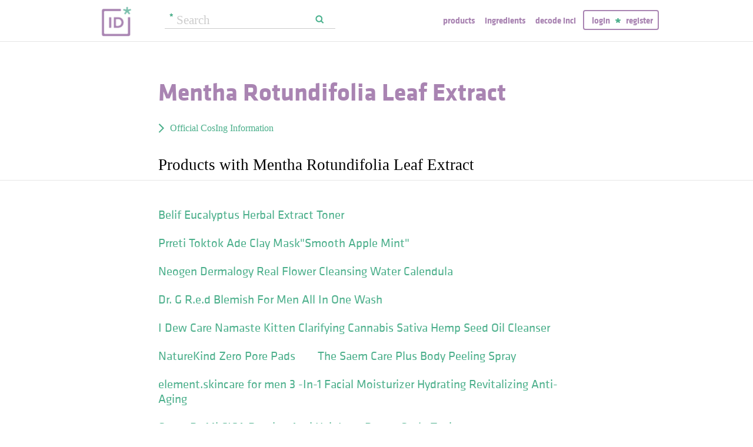

--- FILE ---
content_type: text/html; charset=utf-8
request_url: https://incidecoder.com/ingredients/mentha-rotundifolia-leaf-extract
body_size: 6785
content:

<!DOCTYPE html>
<html lang="en">
<head>
    <meta content="text/html; charset=utf-8" http-equiv="content-type">
    <meta name="viewport" content="initial-scale=1.0, user-scalable=no, minimum-scale=1.0, maximum-scale=1.0">
    <title>Mentha Rotundifolia Leaf Extract (with Product List)</title>
    <meta name="description" content="Read what Mentha Rotundifolia Leaf Extract is doing in your skincare and cosmetic formulas and browse products you can find it in.">
    <link rel="preload" as="font" href="https://incidecoder-assets.storage.googleapis.com/assets/css/fonts/klavika-regular-webfont.woff" type="font/woff" crossorigin="anonymous">
<link rel="preload" as="font" href="https://incidecoder-assets.storage.googleapis.com/assets/css/fonts/klavika-bold-webfont.woff" type="font/woff" crossorigin="anonymous"><link rel="stylesheet" href="https://incidecoder-assets.storage.googleapis.com/assets/bundles/css/all-styles.2d9aab924b7f1fd18861.css"><style nonce="dTPGHEKRDhvlg4HLOWsa8l057Sg7r4ZCn3jwPlImpk0">
    @font-face {
        font-family: 'klavika_regular';
        src: url('https://incidecoder-assets.storage.googleapis.com/assets/css/fonts/klavika-regular-webfont.eot');
        src: url('https://incidecoder-assets.storage.googleapis.com/assets/css/fonts/klavika-regular-webfont.eot?#iefix') format('embedded-opentype'),
             url('https://incidecoder-assets.storage.googleapis.com/assets/css/fonts/klavika-regular-webfont.woff') format('woff'),
             url('https://incidecoder-assets.storage.googleapis.com/assets/css/fonts/klavika-regular-webfont.ttf') format('truetype'),
             url('https://incidecoder-assets.storage.googleapis.com/assets/css/fonts/klavika-regular-webfont.svg#klavika-regular') format('svg');
        font-weight: normal;
        font-style: normal;
        font-display: fallback;
    }
    @font-face {
        font-family: 'klavika_bold';
        src: url('https://incidecoder-assets.storage.googleapis.com/assets/css/fonts/klavika-bold-webfont.eot');
        src: url('https://incidecoder-assets.storage.googleapis.com/assets/css/fonts/klavika-bold-webfont.eot?#iefix') format('embedded-opentype'),
             url('https://incidecoder-assets.storage.googleapis.com/assets/css/fonts/klavika-bold-webfont.woff') format('woff'),
             url('https://incidecoder-assets.storage.googleapis.com/assets/css/fonts/klavika-bold-webfont.ttf') format('truetype'),
             url('https://incidecoder-assets.storage.googleapis.com/assets/css/fonts/klavika-bold-webfont.svg#klavika-bold') format('svg');
        font-weight: normal;
        font-style: normal;
        font-display: fallback;
    }
</style><link rel="preconnect" href="https://www.facebook.com">
<link rel="preconnect" href="https://www.gstatic.com">
<link rel="preconnect" href="https://www.google.com">
<link rel="preconnect" href="https://connect.facebook.net">
<link rel="preconnect" href="https://www.google-analytics.com">
    <meta name="apple-mobile-web-app-title" content="INCIDecoder">
<meta name="application-name" content="INCIDecoder">
<meta name="apple-mobile-web-app-title" content="INCIDecoder">
<meta name="application-name" content="INCIDecoder">
<meta name="apple-mobile-web-app-title" content="INCIDecoder">
<meta name="application-name" content="INCIDecoder">
<link rel="apple-touch-icon" sizes="180x180" href="https://incidecoder-assets.storage.googleapis.com/assets/icons/apple-touch-icon.png?v=OmJRBjJrvk">
<link rel="apple-touch-icon" sizes="152x152" href="https://incidecoder-assets.storage.googleapis.com/assets/icons/apple-touch-icon-152x152.png?v=OmJRBjJrvk">
<link rel="apple-touch-icon" sizes="120x120" href="https://incidecoder-assets.storage.googleapis.com/assets/icons/apple-touch-icon-120x120.png?v=OmJRBjJrvk">
<link rel="icon" type="image/png" sizes="32x32" href="https://incidecoder-assets.storage.googleapis.com/assets/icons/favicon-32x32.png?v=OmJRBjJrvk">
<link rel="icon" type="image/png" sizes="16x16" href="https://incidecoder-assets.storage.googleapis.com/assets/icons/favicon-16x16.png?v=OmJRBjJrvk">
<link rel="manifest" href="https://incidecoder-assets.storage.googleapis.com/assets/icons/site.webmanifest?v=OmJRBjJrvk_v2">
<link rel="mask-icon" href="https://incidecoder-assets.storage.googleapis.com/assets/icons/safari-pinned-tab.svg?v=OmJRBjJrvk" color="#a984b2">
<link rel="shortcut icon" href="https://incidecoder-assets.storage.googleapis.com/assets/icons/favicon.ico?v=OmJRBjJrvk">
<meta name="apple-mobile-web-app-title" content="INCIDecoder">
<meta name="application-name" content="INCIDecoder">
<meta name="msapplication-TileColor" content="#603cba">
<meta name="msapplication-TileImage" content="https://incidecoder-assets.storage.googleapis.com/assets/icons/mstile-144x144.png?v=OmJRBjJrvk">
<meta name="theme-color" content="#ffffff">
    <meta name="google-site-verification" content="8VqQG8p3G9e1SAcXKwQGoi3H2Dd8WGESZBL9yTJCa3U">
    

    <!-- Google tag (gtag.js) -->
    <script nonce="dTPGHEKRDhvlg4HLOWsa8l057Sg7r4ZCn3jwPlImpk0" async src="https://www.googletagmanager.com/gtag/js?id=G-WSCGSQYT7T"></script>
    <script nonce="dTPGHEKRDhvlg4HLOWsa8l057Sg7r4ZCn3jwPlImpk0">
      window.dataLayer = window.dataLayer || [];
      function gtag(){dataLayer.push(arguments);}
      gtag('js', new Date());
      
      gtag('config', 'G-WSCGSQYT7T');
    </script>

    <script nonce="dTPGHEKRDhvlg4HLOWsa8l057Sg7r4ZCn3jwPlImpk0">
      (function(i,s,o,g,r,a,m){i['GoogleAnalyticsObject']=r;i[r]=i[r]||function(){
      (i[r].q=i[r].q||[]).push(arguments)},i[r].l=1*new Date();a=s.createElement(o),
      m=s.getElementsByTagName(o)[0];a.async=1;a.src=g;m.parentNode.insertBefore(a,m)
      })(window,document,'script','//www.google-analytics.com/analytics.js','ga');

      ga('create', 'UA-5645560-6', 'auto');
      if (location.hostname == 'localhost') {
          // disable analytics on localhost
          ga('set', 'sendHitTask', null);
      }
      ga('set', 'contentGroup1', 'Ingredient');
      ga('set', 'contentGroup2', 'IngredTitle_1');
      ga('send', 'pageview');
    </script>
<!-- Facebook Pixel Code -->
<script nonce="dTPGHEKRDhvlg4HLOWsa8l057Sg7r4ZCn3jwPlImpk0">
  !function(f,b,e,v,n,t,s)
  {if(f.fbq)return;n=f.fbq=function(){n.callMethod?
  n.callMethod.apply(n,arguments):n.queue.push(arguments)};
  if(!f._fbq)f._fbq=n;n.push=n;n.loaded=!0;n.version='2.0';
  n.queue=[];t=b.createElement(e);t.async=!0;
  t.src=v;s=b.getElementsByTagName(e)[0];
  s.parentNode.insertBefore(t,s)}(window, document,'script',
  'https://connect.facebook.net/en_US/fbevents.js');
  fbq('init', '322816185011739');
  fbq('track', 'PageView');
</script>
<noscript><img height="1" width="1" class="hidden"
  src="https://www.facebook.com/tr?id=322816185011739&ev=PageView&noscript=1"
/></noscript>
<!-- End Facebook Pixel Code -->
</head>

<body class="fs21">
    <div class="margin-0px-auto">
        <div id="header" class="header greybottomborder">
            <div class="maxwidth">
                <div class="simple-side-padding">
                    <div class="header-right">
                        <a href="/" class="main-title">
                            <img id="logo" src="https://incidecoder-assets.storage.googleapis.com/assets/img/idlogo.png" alt="Ingredients explained" width="153" height="103">
                        </a><div class="hideonmobil header-search-no-mobile">
                                
<div class="smallsearchform">
     <form method="get" action="/search" class="form">
        <input name="query" type="text" placeholder="Search"
            >
        <input type="submit" value="Search" class="">
    </form>
</div>

                            </div><div id="menu" class="hideonmobil hideotablet">
                            <a class="lowercase klavikab lilac topmenu paddingrs" href="/products">Products</a>
                            <a class="lowercase klavikab lilac topmenu paddingrs" href="/ingredients">Ingredients</a>
                            <a class="lowercase klavikab lilac topmenu paddingrs" href="/decode-inci">Decode INCI</a><span class="menuitemborder borderlilac display-inline">
                                    <a class="lowercase klavikab lilac topmenu" href="/account/login">Login</a>
                                    <img class="header-login-goodie1 header-login-goodie2" src="https://incidecoder-assets.storage.googleapis.com/assets/img/star_goodie.png" alt="">
                                    <a class="lowercase klavikab lilac topmenu" href="/account/register">Register</a>
                                </span></div>
                        <div class="mobilonly tabletonly">
                            <img  src="https://incidecoder-assets.storage.googleapis.com/assets/img/mobilmenu.png" class="mobilmenu-open" alt="mobile menu" width="110" height="100">
                        </div>
                    </div>
                    <div id="mobilmenu" class="mobilonly tabletonly mobilemenuopened hidden">
                        <div class="greybottomborder paddinglm"><span  class="menuitemborder borderwhite" >
                                    <a class="lowercase klavikab white topmenu" href="/account/login">Login</a>
                                    <img class="header-login-goodie1" src="https://incidecoder-assets.storage.googleapis.com/assets/img/star_white.png" alt="">
                                    <a class="lowercase klavikab white topmenu" href="/account/register">Register</a>
                                    <!-- needed because of a Chrome bug: right border is not visible otherwise -->
                                    <div class="fright"></div>
                                </span><img class="mobilmenu-close" src="https://incidecoder-assets.storage.googleapis.com/assets/img/cross-mark.png" alt="close message"/>
                        </div>
                        <div  class="paddinglm paddingtm">
                            <a class="lowercase klavikab white mobilmenuitem paddingrs" href="/products">Products</a>
                            <a class="lowercase klavikab white mobilmenuitem paddingrs" href="/ingredients">Ingredients</a>
                            <a class="lowercase klavikab white mobilmenuitem paddingrs" href="/decode-inci">Decode INCI</a></div>
                    </div>
                </div>
            </div>
        </div>  <!-- end of header--><a href="https://www.instagram.com/incidecodercom/" class="black">

            <div class="mobilonly pinkblock paddingts paddingbs center width100">
                <img src="https://incidecoder-assets.storage.googleapis.com/assets/img/instagram.png" class="link-icon opaque" alt="">
                <span class="underline">Follow us on our new Insta page &#187;</span>
            </div>
        </a><div id="content" class="content"><div class="dynamic-messages"></div>

            <!-- search on mobile --><div class="mobilonly simple-side-padding header-search-mobile">
                    
<div class="smallsearchform">
     <form method="get" action="/search" class="form">
        <input name="query" type="text" placeholder="Search"
            >
        <input type="submit" value="Search" class="">
    </form>
</div>

                </div>
    <div class="detailpage">

        

        <div class="std-side-padding paddingt60">
            <div class="inginfocontainer">
                    
            </div>

            
            <div class="ingredinfobox fleft">
            
                <div class="marginb23">
                    <h1 class="klavikab lilac ">
                        Mentha Rotundifolia Leaf Extract
                    </h1>

                    
                </div>

                

                

                

                

                

            </div>
            <div class="clear"></div>
        </div><div class="std-side-padding paddingbs" id="cosing-data">
            <p>
              <button class="readmore arrowleft16 fs16 link-like">Official CosIng Information</button>
            </p>
            <div class="fs16 hidden"><div><b>All Functions:</b> tonic
                    </div><div><b>Description:</b> mentha rotundifolia leaf extract is an extract of the leaves of the heart mint, mentha rotundifolia l., lamiaceae
                    </div><div><b>CAS #:</b> 84082-62-2
                     | <b>EC #:</b> 282-008-6
                    </div><div></div></div>
          </div>
        
        

        

        

        
            
                <h2 class="std-side-padding section-v3-title ">Products with Mentha Rotundifolia Leaf Extract</h2>
                <div class="std-side-padding databox paddingt45" id="product">
                    
                    <div>
                        
                            <a href="/products/belif-eucalyptus-herbal-extract-toner"
                                class="klavika simpletextlistitem"
                                data-ga-eventcategory="ingredient-product"
                                data-ga-eventlabel="product:belif-eucalyptus-herbal-extract-toner"
                                >Belif Eucalyptus Herbal Extract Toner</a>
                        
                            <a href="/products/prreti-toktok-ade-clay-mask-smooth-apple-mint"
                                class="klavika simpletextlistitem"
                                data-ga-eventcategory="ingredient-product"
                                data-ga-eventlabel="product:prreti-toktok-ade-clay-mask-smooth-apple-mint"
                                >Prreti Toktok Ade Clay Mask&#34;Smooth Apple Mint&#34;</a>
                        
                            <a href="/products/neogen-dermalogy-real-flower-cleansing-water-calendula"
                                class="klavika simpletextlistitem"
                                data-ga-eventcategory="ingredient-product"
                                data-ga-eventlabel="product:neogen-dermalogy-real-flower-cleansing-water-calendula"
                                >Neogen Dermalogy Real Flower Cleansing Water Calendula</a>
                        
                            <a href="/products/dr-g-r-e-d-blemish-for-men-all-in-one-wash"
                                class="klavika simpletextlistitem"
                                data-ga-eventcategory="ingredient-product"
                                data-ga-eventlabel="product:dr-g-r-e-d-blemish-for-men-all-in-one-wash"
                                >Dr. G R.e.d Blemish For Men All In One Wash</a>
                        
                            <a href="/products/i-dew-care-namaste-kitten-clarifying-cannabis-sativa-hemp-seed-oil-cleanser"
                                class="klavika simpletextlistitem"
                                data-ga-eventcategory="ingredient-product"
                                data-ga-eventlabel="product:i-dew-care-namaste-kitten-clarifying-cannabis-sativa-hemp-seed-oil-cleanser"
                                >I Dew Care Namaste Kitten Clarifying Cannabis Sativa Hemp Seed Oil Cleanser</a>
                        
                            <a href="/products/naturekind-zero-pore-pads"
                                class="klavika simpletextlistitem"
                                data-ga-eventcategory="ingredient-product"
                                data-ga-eventlabel="product:naturekind-zero-pore-pads"
                                >NatureKind Zero Pore Pads</a>
                        
                            <a href="/products/the-saem-care-plus-body-peeling-spray"
                                class="klavika simpletextlistitem"
                                data-ga-eventcategory="ingredient-product"
                                data-ga-eventlabel="product:the-saem-care-plus-body-peeling-spray"
                                >The Saem Care Plus Body Peeling Spray</a>
                        
                            <a href="/products/element-skincare-for-men-3-in-1-facial-moisturizer-hydrating-revitalizing-anti-aging"
                                class="klavika simpletextlistitem"
                                data-ga-eventcategory="ingredient-product"
                                data-ga-eventlabel="product:element-skincare-for-men-3-in-1-facial-moisturizer-hydrating-revitalizing-anti-aging"
                                >element.skincare for men 3 -In-1 Facial Moisturizer Hydrating Revitalizing Anti-Aging</a>
                        
                            <a href="/products/some-by-mi-cica-peptide-anti-hair-loss-derma-scalp-tonic"
                                class="klavika simpletextlistitem"
                                data-ga-eventcategory="ingredient-product"
                                data-ga-eventlabel="product:some-by-mi-cica-peptide-anti-hair-loss-derma-scalp-tonic"
                                >Some By Mi CICA Peptide Anti Hair Loss Derma Scalp Tonic</a>
                        
                            <a href="/products/aloemellow-gel-cleanser-bha-pha"
                                class="klavika simpletextlistitem"
                                data-ga-eventcategory="ingredient-product"
                                data-ga-eventlabel="product:aloemellow-gel-cleanser-bha-pha"
                                >AloeMellow Gel Cleanser BHA + PHA</a>
                        
                            <a href="/products/belif-pore-cleaner-foam-cleanser"
                                class="klavika simpletextlistitem"
                                data-ga-eventcategory="ingredient-product"
                                data-ga-eventlabel="product:belif-pore-cleaner-foam-cleanser"
                                >Belif Pore Cleaner Foam Cleanser</a>
                        
                            <a href="/products/eunyul-daily-care-pure-gel"
                                class="klavika simpletextlistitem"
                                data-ga-eventcategory="ingredient-product"
                                data-ga-eventlabel="product:eunyul-daily-care-pure-gel"
                                >Eunyul Daily Care Pure Gel</a>
                        
                            <a href="/products/lisen-absolute-harmony-moisturising-gel-creme-with-hyalironic-acid-and-cranberry-extract"
                                class="klavika simpletextlistitem"
                                data-ga-eventcategory="ingredient-product"
                                data-ga-eventlabel="product:lisen-absolute-harmony-moisturising-gel-creme-with-hyalironic-acid-and-cranberry-extract"
                                >LISEN Absolute Harmony Moisturising Gel Creme With Hyalironic Acid And Cranberry Extract</a>
                        
                            <a href="/products/nature-kind-green-tea-clay-pack"
                                class="klavika simpletextlistitem"
                                data-ga-eventcategory="ingredient-product"
                                data-ga-eventlabel="product:nature-kind-green-tea-clay-pack"
                                >NatureKind Green Tea Clay Pack</a>
                        
                            <a href="/products/dr-oracle-esbell-moisturizing-gel-cream"
                                class="klavika simpletextlistitem"
                                data-ga-eventcategory="ingredient-product"
                                data-ga-eventlabel="product:dr-oracle-esbell-moisturizing-gel-cream"
                                >dr. oracle Esbell Moisturizing Gel Cream</a>
                        
                            <a href="/products/holika-holika-after-mask-sheet-sauna"
                                class="klavika simpletextlistitem"
                                data-ga-eventcategory="ingredient-product"
                                data-ga-eventlabel="product:holika-holika-after-mask-sheet-sauna"
                                >Holika Holika After Mask Sheet - Sauna</a>
                        
                            <a href="/products/life-brand-brightening-jelly-facial-sheet-mask"
                                class="klavika simpletextlistitem"
                                data-ga-eventcategory="ingredient-product"
                                data-ga-eventlabel="product:life-brand-brightening-jelly-facial-sheet-mask"
                                >Life Brand Brightening Jelly Facial Sheet Mask</a>
                        
                            <a href="/products/the-saem-derma-plan-green-fresh-toner"
                                class="klavika simpletextlistitem"
                                data-ga-eventcategory="ingredient-product"
                                data-ga-eventlabel="product:the-saem-derma-plan-green-fresh-toner"
                                >The Saem Derma Plan Green Fresh Toner</a>
                        
                            <a href="/products/ecosecret-sheet-mask-aloe-vera"
                                class="klavika simpletextlistitem"
                                data-ga-eventcategory="ingredient-product"
                                data-ga-eventlabel="product:ecosecret-sheet-mask-aloe-vera"
                                >ecosecret Sheet Mask Aloe Vera</a>
                        
                            <a href="/products/ecosecret-sheet-mask-honey"
                                class="klavika simpletextlistitem"
                                data-ga-eventcategory="ingredient-product"
                                data-ga-eventlabel="product:ecosecret-sheet-mask-honey"
                                >ecosecret Sheet Mask Honey</a>
                        
                            <a href="/products/ecosecret-sheet-mask-rose-cheongju"
                                class="klavika simpletextlistitem"
                                data-ga-eventcategory="ingredient-product"
                                data-ga-eventlabel="product:ecosecret-sheet-mask-rose-cheongju"
                                >ecosecret Sheet Mask Rose Cheongju</a>
                        
                            <a href="/products/ecosecret-sheet-mask-tea-tree"
                                class="klavika simpletextlistitem"
                                data-ga-eventcategory="ingredient-product"
                                data-ga-eventlabel="product:ecosecret-sheet-mask-tea-tree"
                                >ecosecret Sheet Mask Tea Tree</a>
                        
                            <a href="/products/anua-birch-70-moisture-boosting-pad"
                                class="klavika simpletextlistitem"
                                data-ga-eventcategory="ingredient-product"
                                data-ga-eventlabel="product:anua-birch-70-moisture-boosting-pad"
                                >Anua Birch 70% Moisture Boosting Pad</a>
                        
                            <a href="/products/belif-pore-cleaner-moisturizer"
                                class="klavika simpletextlistitem"
                                data-ga-eventcategory="ingredient-product"
                                data-ga-eventlabel="product:belif-pore-cleaner-moisturizer"
                                >Belif Pore Cleaner Moisturizer</a>
                        
                            <a href="/products/black-monster-all-in-one-foaming-cleanser"
                                class="klavika simpletextlistitem"
                                data-ga-eventcategory="ingredient-product"
                                data-ga-eventlabel="product:black-monster-all-in-one-foaming-cleanser"
                                >Black Monster All-In-One Foaming Cleanser</a>
                        
                            <a href="/products/hayejin-blessing-of-sprout-radiance-toner"
                                class="klavika simpletextlistitem"
                                data-ga-eventcategory="ingredient-product"
                                data-ga-eventlabel="product:hayejin-blessing-of-sprout-radiance-toner"
                                >Hayejin Blessing Of Sprout Radiance Toner</a>
                        
                            <a href="/products/nacific-fresh-herb-origin-serum-2"
                                class="klavika simpletextlistitem"
                                data-ga-eventcategory="ingredient-product"
                                data-ga-eventlabel="product:nacific-fresh-herb-origin-serum-2"
                                >Nacific Fresh Herb Origin Serum</a>
                        
                            <a href="/products/yuja-niacin-brightening-sleeping-mask"
                                class="klavika simpletextlistitem"
                                data-ga-eventcategory="ingredient-product"
                                data-ga-eventlabel="product:yuja-niacin-brightening-sleeping-mask"
                                >Some By Mi Yuja Niacin Brightening Sleeping Mask</a>
                        
                            <a href="/products/some-by-mi-yuja-niacin-miracle-brightening-sleeping-mask"
                                class="klavika simpletextlistitem"
                                data-ga-eventcategory="ingredient-product"
                                data-ga-eventlabel="product:some-by-mi-yuja-niacin-miracle-brightening-sleeping-mask"
                                >Some By Mi Yuja Niacin Miracle Brightening Sleeping Mask</a>
                        
                            <a href="/products/sooae-cactus-aloe-soothing-hydrogel-mask"
                                class="klavika simpletextlistitem"
                                data-ga-eventcategory="ingredient-product"
                                data-ga-eventlabel="product:sooae-cactus-aloe-soothing-hydrogel-mask"
                                >Soo&#39;Ae Cactus &amp; Aloe Soothing Hydrogel Mask</a>
                        
                            <a href="/products/tir-tir-mask-fit-makeup-cool-fixer"
                                class="klavika simpletextlistitem"
                                data-ga-eventcategory="ingredient-product"
                                data-ga-eventlabel="product:tir-tir-mask-fit-makeup-cool-fixer"
                                >Tir Tir Mask Fit Makeup Cool Fixer</a>
                        
                            <a href="/products/ecosecret-sheet-mask-blueberry"
                                class="klavika simpletextlistitem"
                                data-ga-eventcategory="ingredient-product"
                                data-ga-eventlabel="product:ecosecret-sheet-mask-blueberry"
                                >ecosecret Sheet Mask Blueberry</a>
                        
                            <a href="/products/ecosecret-sheet-mask-green-tea"
                                class="klavika simpletextlistitem"
                                data-ga-eventcategory="ingredient-product"
                                data-ga-eventlabel="product:ecosecret-sheet-mask-green-tea"
                                >ecosecret Sheet Mask Green Tea</a>
                        
                            <a href="/products/atomy-scalpcare-shampoo"
                                class="klavika simpletextlistitem"
                                data-ga-eventcategory="ingredient-product"
                                data-ga-eventlabel="product:atomy-scalpcare-shampoo"
                                >Atomy Scalpcare Shampoo</a>
                        
                            <a href="/products/elizavecca-milky-piggy-great-block-stick-spf-50"
                                class="klavika simpletextlistitem"
                                data-ga-eventcategory="ingredient-product"
                                data-ga-eventlabel="product:elizavecca-milky-piggy-great-block-stick-spf-50"
                                >Elizavecca Milky Piggy Great Block Stick SPF 50+</a>
                        
                            <a href="/products/elizavecca-milky-piggy-sun-great-block-stick-spf-50-pa"
                                class="klavika simpletextlistitem"
                                data-ga-eventcategory="ingredient-product"
                                data-ga-eventlabel="product:elizavecca-milky-piggy-sun-great-block-stick-spf-50-pa"
                                >Elizavecca Milky Piggy Sun Great Block Stick SPF 50+ Pa+++</a>
                        
                            <a href="/products/faceshop-brightening-face-lotion"
                                class="klavika simpletextlistitem"
                                data-ga-eventcategory="ingredient-product"
                                data-ga-eventlabel="product:faceshop-brightening-face-lotion"
                                >Faceshop Brightening Face Lotion</a>
                        
                            <a href="/products/facetory-lets-talk-detox-purifying-pore-mask-with-charcoal-and-volcanic-ash"
                                class="klavika simpletextlistitem"
                                data-ga-eventcategory="ingredient-product"
                                data-ga-eventlabel="product:facetory-lets-talk-detox-purifying-pore-mask-with-charcoal-and-volcanic-ash"
                                >Facetory Let&#39;s Talk Detox Purifying Pore Mask With Charcoal And Volcanic Ash</a>
                        
                            <a href="/products/i-dew-care-zen-kitten-toner"
                                class="klavika simpletextlistitem"
                                data-ga-eventcategory="ingredient-product"
                                data-ga-eventlabel="product:i-dew-care-zen-kitten-toner"
                                >I Dew Care Zen Kitten Toner</a>
                        
                            <a href="/products/let-me-skin-ultra-h20-brightening-mask"
                                class="klavika simpletextlistitem"
                                data-ga-eventcategory="ingredient-product"
                                data-ga-eventlabel="product:let-me-skin-ultra-h20-brightening-mask"
                                >Let Me Skin Ultra H20 Brightening Mask</a>
                        
                            <a href="/products/nature-republic-beach-fresh-herb-peach-cleansing-foam"
                                class="klavika simpletextlistitem"
                                data-ga-eventcategory="ingredient-product"
                                data-ga-eventlabel="product:nature-republic-beach-fresh-herb-peach-cleansing-foam"
                                >Nature Republic Beach Fresh Herb Peach Cleansing Foam</a>
                        
                            <a href="/products/the-creme-shop-what-ance-daily-exfoliating-pads"
                                class="klavika simpletextlistitem"
                                data-ga-eventcategory="ingredient-product"
                                data-ga-eventlabel="product:the-creme-shop-what-ance-daily-exfoliating-pads"
                                >The Creme Shop What Ance? Daily Exfoliating Pads</a>
                        
                            <a href="/products/the-face-shop-dr-belmeur-clean-face-mild-lotion"
                                class="klavika simpletextlistitem"
                                data-ga-eventcategory="ingredient-product"
                                data-ga-eventlabel="product:the-face-shop-dr-belmeur-clean-face-mild-lotion"
                                >The Face Shop Dr. Belmeur Clean Face Mild Lotion</a>
                        
                            <a href="/products/the-face-shop-dr-belmeur-clean-face-mild-toner"
                                class="klavika simpletextlistitem"
                                data-ga-eventcategory="ingredient-product"
                                data-ga-eventlabel="product:the-face-shop-dr-belmeur-clean-face-mild-toner"
                                >The Face Shop Dr. Belmeur Clean Face Mild Toner</a>
                        
                            <a href="/products/the-face-shop-white-seed-brightening-lotion-2"
                                class="klavika simpletextlistitem"
                                data-ga-eventcategory="ingredient-product"
                                data-ga-eventlabel="product:the-face-shop-white-seed-brightening-lotion-2"
                                >The Face Shop White Seed Brightening Lotion</a>
                        
                            <a href="/products/tonymoly-face-mix-matte-pore-gel"
                                class="klavika simpletextlistitem"
                                data-ga-eventcategory="ingredient-product"
                                data-ga-eventlabel="product:tonymoly-face-mix-matte-pore-gel"
                                >TonyMoly Face Mix Matte Pore Gel</a>
                        
                            <a href="/products/cedia-rebalancing-soothing-care-green-tea-mask"
                                class="klavika simpletextlistitem"
                                data-ga-eventcategory="ingredient-product"
                                data-ga-eventlabel="product:cedia-rebalancing-soothing-care-green-tea-mask"
                                >CEDIA Rebalancing Soothing Care Green Tea Mask</a>
                        
                            <a href="/products/i-dew-care-chill-kitten-moisturizer"
                                class="klavika simpletextlistitem"
                                data-ga-eventcategory="ingredient-product"
                                data-ga-eventlabel="product:i-dew-care-chill-kitten-moisturizer"
                                >I Dew Care Chill Kitten Moisturizer</a>
                        
                            <a href="/products/kaine-green-fit-pro-sun-spf-50-pa"
                                class="klavika simpletextlistitem"
                                data-ga-eventcategory="ingredient-product"
                                data-ga-eventlabel="product:kaine-green-fit-pro-sun-spf-50-pa"
                                >KAINE Green Fit Pro Sun SPF 50+ PA++++</a>
                        
                            <a href="/products/shangpree-gold-hydrogel-eye-mask-2"
                                class="klavika simpletextlistitem"
                                data-ga-eventcategory="ingredient-product"
                                data-ga-eventlabel="product:shangpree-gold-hydrogel-eye-mask-2"
                                >Shangpree Gold Black Hydrogel Eye Mask</a>
                        
                        
                        
                        
                        
                        
                        
                        <div class="paddingbl center fs16">
                        



    
      <a href="/ingredients/mentha-rotundifolia-leaf-extract?uoffset=1" data-ga-eventcategory="ingreient-product-next">Next page &gt;&gt;</a>
    

                        </div>
                    </div>
                </div>
            
        
    </div>
        
        </div><!-- end of content-->
        <div class="footer">
            <div class="maxwidth">
                <div class="emailbox">
                    <div class="simple-side-padding">
                        We do a Best of INCIDecoder email once a month with the most interesting products and ingredients we bump into.

                        
                            <form method="post" action="/savemail" id="emailform">


<div class="form">
    <input type="email" value="" name="email" class="email" placeholder="Your email address">

</div>
<div class="failure hidden">
An error has occurred. Please try again later!
</div>

<div class="recaptcha hidden">
  <div>Click below to subscribe:</div>
  <div class="g-recaptcha inline-block" data-sitekey="6LdmrlAaAAAAAIvDamh1lwjL-tB3hVO57XIy90eo" id="email-signup-recaptcha"></div>
</div>

<div class="success hidden paddingt30">
    <span class="klavikab">
        Thanks. :)  You are almost done: please check your mailbox to confirm your email!
    </span>
</div>

</form>
                        
                    </div>
                </div>
            </div>
            <div class="crfooter">
                <div class="klavika simple-side-padding">
                    *INCI is a list of the standardized and internationally accepted names used in the declaration of ingredients on cosmetic and personal care products. It is published by the Personal Care Product Council.
                </div>
                <div class="klavika maxwidth">
                    Copyright 2026 | <a class="white" href="/about">About</a>
                </div>
            </div>

        </div> <!-- end of footer-->
    </div>  
  
    <!-- begin scripts -->
    
<script type="application/json" id="global">
{"captchaKey": "6LdmrlAaAAAAAIvDamh1lwjL-tB3hVO57XIy90eo", "ingredientDisplayName": "Mentha Rotundifolia Leaf Extract", "ingredientSlug": "mentha-rotundifolia-leaf-extract", "userName": null}
</script>

    <script src="https://incidecoder-assets.storage.googleapis.com/assets/bundles/js/manifest.0791ffe854415dd66d46.js" crossorigin="anonymous" nonce="dTPGHEKRDhvlg4HLOWsa8l057Sg7r4ZCn3jwPlImpk0"></script><script src="https://incidecoder-assets.storage.googleapis.com/assets/bundles/js/vendors.b48bd4b608a5eacb6abc.js" crossorigin="anonymous" nonce="dTPGHEKRDhvlg4HLOWsa8l057Sg7r4ZCn3jwPlImpk0"></script><script src="https://incidecoder-assets.storage.googleapis.com/assets/bundles/js/base.b18071fe6e4adbb07534.js" crossorigin="anonymous" nonce="dTPGHEKRDhvlg4HLOWsa8l057Sg7r4ZCn3jwPlImpk0"></script><script src="https://incidecoder-assets.storage.googleapis.com/assets/bundles/js/ingredient-details.1534baa902ce011a1aa3.js" crossorigin="anonymous" nonce="dTPGHEKRDhvlg4HLOWsa8l057Sg7r4ZCn3jwPlImpk0"></script>
    <!-- end scripts -->

</body>
</html>


--- FILE ---
content_type: application/javascript
request_url: https://incidecoder-assets.storage.googleapis.com/assets/bundles/js/ingredient-details.1534baa902ce011a1aa3.js
body_size: 39143
content:
(self.webpackChunk=self.webpackChunk||[]).push([[573],{2262:(t,e,n)=>{"use strict";n.d(e,{Fl:()=>Ot,cE:()=>c,X3:()=>dt,PG:()=>ct,dq:()=>ht,Xl:()=>_t,Jd:()=>h,WL:()=>wt,qj:()=>rt,iH:()=>gt,lk:()=>g,Um:()=>st,sT:()=>u,IU:()=>pt,Vh:()=>kt,j:()=>m,X$:()=>v});var o=n(3577);const i=new WeakMap,r=[];let s;const a=Symbol(""),l=Symbol("");function c(t,e=o.kT){(function(t){return t&&!0===t._isEffect})(t)&&(t=t.raw);const n=function(t,e){const n=function(){if(!n.active)return t();if(!r.includes(n)){p(n);try{return f.push(_),_=!0,r.push(n),s=n,t()}finally{r.pop(),g(),s=r[r.length-1]}}};return n.id=d++,n.allowRecurse=!!e.allowRecurse,n._isEffect=!0,n.active=!0,n.raw=t,n.deps=[],n.options=e,n}(t,e);return e.lazy||n(),n}function u(t){t.active&&(p(t),t.options.onStop&&t.options.onStop(),t.active=!1)}let d=0;function p(t){const{deps:e}=t;if(e.length){for(let n=0;n<e.length;n++)e[n].delete(t);e.length=0}}let _=!0;const f=[];function h(){f.push(_),_=!1}function g(){const t=f.pop();_=void 0===t||t}function m(t,e,n){if(!_||void 0===s)return;let o=i.get(t);o||i.set(t,o=new Map);let r=o.get(n);r||o.set(n,r=new Set),r.has(s)||(r.add(s),s.deps.push(r))}function v(t,e,n,r,c,u){const d=i.get(t);if(!d)return;const p=new Set,_=t=>{t&&t.forEach((t=>{(t!==s||t.allowRecurse)&&p.add(t)}))};if("clear"===e)d.forEach(_);else if("length"===n&&(0,o.kJ)(t))d.forEach(((t,e)=>{("length"===e||e>=r)&&_(t)}));else switch(void 0!==n&&_(d.get(n)),e){case"add":(0,o.kJ)(t)?(0,o.S0)(n)&&_(d.get("length")):(_(d.get(a)),(0,o._N)(t)&&_(d.get(l)));break;case"delete":(0,o.kJ)(t)||(_(d.get(a)),(0,o._N)(t)&&_(d.get(l)));break;case"set":(0,o._N)(t)&&_(d.get(a))}p.forEach((t=>{t.options.scheduler?t.options.scheduler(t):t()}))}const y=(0,o.fY)("__proto__,__v_isRef,__isVue"),w=new Set(Object.getOwnPropertyNames(Symbol).map((t=>Symbol[t])).filter(o.yk)),b=$(),k=$(!1,!0),C=$(!0),O=$(!0,!0),T={};function $(t=!1,e=!1){return function(n,i,r){if("__v_isReactive"===i)return!t;if("__v_isReadonly"===i)return t;if("__v_raw"===i&&r===(t?e?it:ot:e?nt:et).get(n))return n;const s=(0,o.kJ)(n);if(!t&&s&&(0,o.RI)(T,i))return Reflect.get(T,i,r);const a=Reflect.get(n,i,r);if((0,o.yk)(i)?w.has(i):y(i))return a;if(t||m(n,0,i),e)return a;if(ht(a)){return!s||!(0,o.S0)(i)?a.value:a}return(0,o.Kn)(a)?t?at(a):rt(a):a}}["includes","indexOf","lastIndexOf"].forEach((t=>{const e=Array.prototype[t];T[t]=function(...t){const n=pt(this);for(let t=0,e=this.length;t<e;t++)m(n,0,t+"");const o=e.apply(n,t);return-1===o||!1===o?e.apply(n,t.map(pt)):o}})),["push","pop","shift","unshift","splice"].forEach((t=>{const e=Array.prototype[t];T[t]=function(...t){h();const n=e.apply(this,t);return g(),n}}));const x=S(),E=S(!0);function S(t=!1){return function(e,n,i,r){let s=e[n];if(!t&&(i=pt(i),s=pt(s),!(0,o.kJ)(e)&&ht(s)&&!ht(i)))return s.value=i,!0;const a=(0,o.kJ)(e)&&(0,o.S0)(n)?Number(n)<e.length:(0,o.RI)(e,n),l=Reflect.set(e,n,i,r);return e===pt(r)&&(a?(0,o.aU)(i,s)&&v(e,"set",n,i):v(e,"add",n,i)),l}}const I={get:b,set:x,deleteProperty:function(t,e){const n=(0,o.RI)(t,e),i=(t[e],Reflect.deleteProperty(t,e));return i&&n&&v(t,"delete",e,void 0),i},has:function(t,e){const n=Reflect.has(t,e);return(0,o.yk)(e)&&w.has(e)||m(t,0,e),n},ownKeys:function(t){return m(t,0,(0,o.kJ)(t)?"length":a),Reflect.ownKeys(t)}},P={get:C,set:(t,e)=>!0,deleteProperty:(t,e)=>!0},A=(0,o.l7)({},I,{get:k,set:E}),R=((0,o.l7)({},P,{get:O}),t=>(0,o.Kn)(t)?rt(t):t),D=t=>(0,o.Kn)(t)?at(t):t,L=t=>t,M=t=>Reflect.getPrototypeOf(t);function z(t,e,n=!1,o=!1){const i=pt(t=t.__v_raw),r=pt(e);e!==r&&!n&&m(i,0,e),!n&&m(i,0,r);const{has:s}=M(i),a=o?L:n?D:R;return s.call(i,e)?a(t.get(e)):s.call(i,r)?a(t.get(r)):void(t!==i&&t.get(e))}function U(t,e=!1){const n=this.__v_raw,o=pt(n),i=pt(t);return t!==i&&!e&&m(o,0,t),!e&&m(o,0,i),t===i?n.has(t):n.has(t)||n.has(i)}function N(t,e=!1){return t=t.__v_raw,!e&&m(pt(t),0,a),Reflect.get(t,"size",t)}function F(t){t=pt(t);const e=pt(this);return M(e).has.call(e,t)||(e.add(t),v(e,"add",t,t)),this}function j(t,e){e=pt(e);const n=pt(this),{has:i,get:r}=M(n);let s=i.call(n,t);s||(t=pt(t),s=i.call(n,t));const a=r.call(n,t);return n.set(t,e),s?(0,o.aU)(e,a)&&v(n,"set",t,e):v(n,"add",t,e),this}function V(t){const e=pt(this),{has:n,get:o}=M(e);let i=n.call(e,t);i||(t=pt(t),i=n.call(e,t));o&&o.call(e,t);const r=e.delete(t);return i&&v(e,"delete",t,void 0),r}function W(){const t=pt(this),e=0!==t.size,n=t.clear();return e&&v(t,"clear",void 0,void 0),n}function B(t,e){return function(n,o){const i=this,r=i.__v_raw,s=pt(r),l=e?L:t?D:R;return!t&&m(s,0,a),r.forEach(((t,e)=>n.call(o,l(t),l(e),i)))}}function H(t,e,n){return function(...i){const r=this.__v_raw,s=pt(r),c=(0,o._N)(s),u="entries"===t||t===Symbol.iterator&&c,d="keys"===t&&c,p=r[t](...i),_=n?L:e?D:R;return!e&&m(s,0,d?l:a),{next(){const{value:t,done:e}=p.next();return e?{value:t,done:e}:{value:u?[_(t[0]),_(t[1])]:_(t),done:e}},[Symbol.iterator](){return this}}}}function J(t){return function(...e){return"delete"!==t&&this}}const G={get(t){return z(this,t)},get size(){return N(this)},has:U,add:F,set:j,delete:V,clear:W,forEach:B(!1,!1)},q={get(t){return z(this,t,!1,!0)},get size(){return N(this)},has:U,add:F,set:j,delete:V,clear:W,forEach:B(!1,!0)},K={get(t){return z(this,t,!0)},get size(){return N(this,!0)},has(t){return U.call(this,t,!0)},add:J("add"),set:J("set"),delete:J("delete"),clear:J("clear"),forEach:B(!0,!1)},X={get(t){return z(this,t,!0,!0)},get size(){return N(this,!0)},has(t){return U.call(this,t,!0)},add:J("add"),set:J("set"),delete:J("delete"),clear:J("clear"),forEach:B(!0,!0)};function Z(t,e){const n=e?t?X:q:t?K:G;return(e,i,r)=>"__v_isReactive"===i?!t:"__v_isReadonly"===i?t:"__v_raw"===i?e:Reflect.get((0,o.RI)(n,i)&&i in e?n:e,i,r)}["keys","values","entries",Symbol.iterator].forEach((t=>{G[t]=H(t,!1,!1),K[t]=H(t,!0,!1),q[t]=H(t,!1,!0),X[t]=H(t,!0,!0)}));const Y={get:Z(!1,!1)},Q={get:Z(!1,!0)},tt={get:Z(!0,!1)};Z(!0,!0);const et=new WeakMap,nt=new WeakMap,ot=new WeakMap,it=new WeakMap;function rt(t){return t&&t.__v_isReadonly?t:lt(t,!1,I,Y,et)}function st(t){return lt(t,!1,A,Q,nt)}function at(t){return lt(t,!0,P,tt,ot)}function lt(t,e,n,i,r){if(!(0,o.Kn)(t))return t;if(t.__v_raw&&(!e||!t.__v_isReactive))return t;const s=r.get(t);if(s)return s;const a=(l=t).__v_skip||!Object.isExtensible(l)?0:function(t){switch(t){case"Object":case"Array":return 1;case"Map":case"Set":case"WeakMap":case"WeakSet":return 2;default:return 0}}((0,o.W7)(l));var l;if(0===a)return t;const c=new Proxy(t,2===a?i:n);return r.set(t,c),c}function ct(t){return ut(t)?ct(t.__v_raw):!(!t||!t.__v_isReactive)}function ut(t){return!(!t||!t.__v_isReadonly)}function dt(t){return ct(t)||ut(t)}function pt(t){return t&&pt(t.__v_raw)||t}function _t(t){return(0,o.Nj)(t,"__v_skip",!0),t}const ft=t=>(0,o.Kn)(t)?rt(t):t;function ht(t){return Boolean(t&&!0===t.__v_isRef)}function gt(t){return vt(t)}class mt{constructor(t,e){this._rawValue=t,this._shallow=e,this.__v_isRef=!0,this._value=e?t:ft(t)}get value(){return m(pt(this),0,"value"),this._value}set value(t){(0,o.aU)(pt(t),this._rawValue)&&(this._rawValue=t,this._value=this._shallow?t:ft(t),v(pt(this),"set","value",t))}}function vt(t,e=!1){return ht(t)?t:new mt(t,e)}const yt={get:(t,e,n)=>function(t){return ht(t)?t.value:t}(Reflect.get(t,e,n)),set:(t,e,n,o)=>{const i=t[e];return ht(i)&&!ht(n)?(i.value=n,!0):Reflect.set(t,e,n,o)}};function wt(t){return ct(t)?t:new Proxy(t,yt)}class bt{constructor(t,e){this._object=t,this._key=e,this.__v_isRef=!0}get value(){return this._object[this._key]}set value(t){this._object[this._key]=t}}function kt(t,e){return ht(t[e])?t[e]:new bt(t,e)}class Ct{constructor(t,e,n){this._setter=e,this._dirty=!0,this.__v_isRef=!0,this.effect=c(t,{lazy:!0,scheduler:()=>{this._dirty||(this._dirty=!0,v(pt(this),"set","value"))}}),this.__v_isReadonly=n}get value(){const t=pt(this);return t._dirty&&(t._value=this.effect(),t._dirty=!1),m(t,0,"value"),t._value}set value(t){this._setter(t)}}function Ot(t){let e,n;return(0,o.mf)(t)?(e=t,n=o.dG):(e=t.get,n=t.set),new Ct(e,n,(0,o.mf)(t)||!t.set)}},6252:(t,e,n)=>{"use strict";n.d(e,{P$:()=>st,HY:()=>ke,$d:()=>s,j4:()=>Ae,kq:()=>We,Us:()=>_e,uE:()=>Ve,Uk:()=>je,Wm:()=>Ue,RC:()=>ft,FN:()=>on,Q6:()=>pt,h:()=>gn,ic:()=>St,wg:()=>Ee,Cn:()=>V,dD:()=>j,Ko:()=>Ge,WI:()=>qe,up:()=>ve,U2:()=>lt,nK:()=>dt,Y8:()=>it,w5:()=>B,wy:()=>re,HX:()=>W});var o=n(2262),i=n(3577);function r(t,e,n,o){let i;try{i=o?t(...o):t()}catch(t){a(t,e,n)}return i}function s(t,e,n,o){if((0,i.mf)(t)){const s=r(t,e,n,o);return s&&(0,i.tI)(s)&&s.catch((t=>{a(t,e,n)})),s}const l=[];for(let i=0;i<t.length;i++)l.push(s(t[i],e,n,o));return l}function a(t,e,n,o=!0){e&&e.vnode;if(e){let o=e.parent;const i=e.proxy,s=n;for(;o;){const e=o.ec;if(e)for(let n=0;n<e.length;n++)if(!1===e[n](t,i,s))return;o=o.parent}const a=e.appContext.config.errorHandler;if(a)return void r(a,null,10,[t,i,s])}!function(t,e,n,o=!0){console.error(t)}(t,0,0,o)}let l=!1,c=!1;const u=[];let d=0;const p=[];let _=null,f=0;const h=[];let g=null,m=0;const v=Promise.resolve();let y=null,w=null;function b(t){const e=y||v;return t?e.then(this?t.bind(this):t):e}function k(t){if(!(u.length&&u.includes(t,l&&t.allowRecurse?d+1:d)||t===w)){const e=function(t){let e=d+1,n=u.length;const o=E(t);for(;e<n;){const t=e+n>>>1;E(u[t])<o?e=t+1:n=t}return e}(t);e>-1?u.splice(e,0,t):u.push(t),C()}}function C(){l||c||(c=!0,y=v.then(S))}function O(t,e,n,o){(0,i.kJ)(t)?n.push(...t):e&&e.includes(t,t.allowRecurse?o+1:o)||n.push(t),C()}function T(t){O(t,g,h,m)}function $(t,e=null){if(p.length){for(w=e,_=[...new Set(p)],p.length=0,f=0;f<_.length;f++)_[f]();_=null,f=0,w=null,$(t,e)}}function x(t){if(h.length){const t=[...new Set(h)];if(h.length=0,g)return void g.push(...t);for(g=t,g.sort(((t,e)=>E(t)-E(e))),m=0;m<g.length;m++)g[m]();g=null,m=0}}const E=t=>null==t.id?1/0:t.id;function S(t){c=!1,l=!0,$(t),u.sort(((t,e)=>E(t)-E(e)));try{for(d=0;d<u.length;d++){const t=u[d];t&&!1!==t.active&&r(t,null,14)}}finally{d=0,u.length=0,x(),l=!1,y=null,(u.length||p.length||h.length)&&S(t)}}new Set;new Map;let I;const P=D("component:added"),A=D("component:updated"),R=D("component:removed");function D(t){return e=>{I&&I.emit(t,e.appContext.app,e.uid,e.parent?e.parent.uid:void 0,e)}}Object.create(null),Object.create(null);function L(t,e,...n){const o=t.vnode.props||i.kT;let r=n;const a=e.startsWith("update:"),l=a&&e.slice(7);if(l&&l in o){const t=`${"modelValue"===l?"model":l}Modifiers`,{number:e,trim:s}=o[t]||i.kT;s?r=n.map((t=>t.trim())):e&&(r=n.map(i.He))}let c;__VUE_PROD_DEVTOOLS__&&function(t,e,n){I&&I.emit("component:emit",t.appContext.app,t,e,n)}(t,e,r);let u=o[c=(0,i.hR)(e)]||o[c=(0,i.hR)((0,i._A)(e))];!u&&a&&(u=o[c=(0,i.hR)((0,i.rs)(e))]),u&&s(u,t,6,r);const d=o[c+"Once"];if(d){if(t.emitted){if(t.emitted[c])return}else t.emitted={};t.emitted[c]=!0,s(d,t,6,r)}}function M(t,e,n=!1){const o=e.emitsCache,r=o.get(t);if(void 0!==r)return r;const s=t.emits;let a={},l=!1;if(__VUE_OPTIONS_API__&&!(0,i.mf)(t)){const o=t=>{const n=M(t,e,!0);n&&(l=!0,(0,i.l7)(a,n))};!n&&e.mixins.length&&e.mixins.forEach(o),t.extends&&o(t.extends),t.mixins&&t.mixins.forEach(o)}return s||l?((0,i.kJ)(s)?s.forEach((t=>a[t]=null)):(0,i.l7)(a,s),o.set(t,a),a):(o.set(t,null),null)}function z(t,e){return!(!t||!(0,i.F7)(e))&&(e=e.slice(2).replace(/Once$/,""),(0,i.RI)(t,e[0].toLowerCase()+e.slice(1))||(0,i.RI)(t,(0,i.rs)(e))||(0,i.RI)(t,e))}let U=null,N=null;function F(t){const e=U;return U=t,N=t&&t.type.__scopeId||null,e}function j(t){N=t}function V(){N=null}const W=t=>B;function B(t,e=U,n){if(!e)return t;if(t._n)return t;const o=(...n)=>{o._d&&Pe(-1);const i=F(e),r=t(...n);return F(i),o._d&&Pe(1),__VUE_PROD_DEVTOOLS__&&A(e),r};return o._n=!0,o._c=!0,o._d=!0,o}function H(t){const{type:e,vnode:n,proxy:o,withProxy:r,props:s,propsOptions:[l],slots:c,attrs:u,emit:d,render:p,renderCache:_,data:f,setupState:h,ctx:g,inheritAttrs:m}=t;let v;const y=F(t);try{let t;if(4&n.shapeFlag){const e=r||o;v=Be(p.call(e,e,_,s,h,f,g)),t=u}else{const n=e;0,v=Be(n.length>1?n(s,{attrs:u,slots:c,emit:d}):n(s,null)),t=e.props?u:J(u)}let a=v;if(t&&!1!==m){const e=Object.keys(t),{shapeFlag:n}=a;e.length&&(1&n||6&n)&&(l&&e.some(i.tR)&&(t=G(t,l)),a=Fe(a,t))}0,n.dirs&&(a.dirs=a.dirs?a.dirs.concat(n.dirs):n.dirs),n.transition&&(a.transition=n.transition),v=a}catch(e){$e.length=0,a(e,t,1),v=Ue(Oe)}return F(y),v}const J=t=>{let e;for(const n in t)("class"===n||"style"===n||(0,i.F7)(n))&&((e||(e={}))[n]=t[n]);return e},G=(t,e)=>{const n={};for(const o in t)(0,i.tR)(o)&&o.slice(9)in e||(n[o]=t[o]);return n};function q(t,e,n){const o=Object.keys(e);if(o.length!==Object.keys(t).length)return!0;for(let i=0;i<o.length;i++){const r=o[i];if(e[r]!==t[r]&&!z(n,r))return!0}return!1}function K({vnode:t,parent:e},n){for(;e&&e.subTree===t;)(t=e.vnode).el=n,e=e.parent}function X(t,e){e&&e.pendingBranch?(0,i.kJ)(t)?e.effects.push(...t):e.effects.push(t):T(t)}function Z(t,e,n=!1){const o=nn||U;if(o){const r=null==o.parent?o.vnode.appContext&&o.vnode.appContext.provides:o.parent.provides;if(r&&t in r)return r[t];if(arguments.length>1)return n&&(0,i.mf)(e)?e.call(o.proxy):e}else 0}const Y={};function Q(t,e,n){return tt(t,e,n)}function tt(t,e,{immediate:n,deep:a,flush:l,onTrack:c,onTrigger:u}=i.kT,d=nn){let h,g,m=!1,v=!1;if((0,o.dq)(t)?(h=()=>t.value,m=!!t._shallow):(0,o.PG)(t)?(h=()=>t,a=!0):(0,i.kJ)(t)?(v=!0,m=t.some(o.PG),h=()=>t.map((t=>(0,o.dq)(t)?t.value:(0,o.PG)(t)?ot(t):(0,i.mf)(t)?r(t,d,2):void 0))):h=(0,i.mf)(t)?e?()=>r(t,d,2):()=>{if(!d||!d.isUnmounted)return g&&g(),s(t,d,3,[y])}:i.dG,e&&a){const t=h;h=()=>ot(t())}let y=t=>{g=C.options.onStop=()=>{r(t,d,4)}},w=v?[]:Y;const b=()=>{if(C.active)if(e){const t=C();(a||m||(v?t.some(((t,e)=>(0,i.aU)(t,w[e]))):(0,i.aU)(t,w)))&&(g&&g(),s(e,d,3,[t,w===Y?void 0:w,y]),w=t)}else C()};let k;b.allowRecurse=!!e,k="sync"===l?b:"post"===l?()=>de(b,d&&d.suspense):()=>{!d||d.isMounted?function(t){O(t,_,p,f)}(b):b()};const C=(0,o.cE)(h,{lazy:!0,onTrack:c,onTrigger:u,scheduler:k});return pn(C,d),e?n?b():w=C():"post"===l?de(C,d&&d.suspense):C(),()=>{(0,o.sT)(C),d&&(0,i.Od)(d.effects,C)}}function et(t,e,n){const o=this.proxy,r=(0,i.HD)(t)?t.includes(".")?nt(o,t):()=>o[t]:t.bind(o,o);let s;return(0,i.mf)(e)?s=e:(s=e.handler,n=e),tt(r,s.bind(o),n,this)}function nt(t,e){const n=e.split(".");return()=>{let e=t;for(let t=0;t<n.length&&e;t++)e=e[n[t]];return e}}function ot(t,e=new Set){if(!(0,i.Kn)(t)||e.has(t)||t.__v_skip)return t;if(e.add(t),(0,o.dq)(t))ot(t.value,e);else if((0,i.kJ)(t))for(let n=0;n<t.length;n++)ot(t[n],e);else if((0,i.DM)(t)||(0,i._N)(t))t.forEach((t=>{ot(t,e)}));else if((0,i.PO)(t))for(const n in t)ot(t[n],e);return t}function it(){const t={isMounted:!1,isLeaving:!1,isUnmounting:!1,leavingVNodes:new Map};return xt((()=>{t.isMounted=!0})),It((()=>{t.isUnmounting=!0})),t}const rt=[Function,Array],st={name:"BaseTransition",props:{mode:String,appear:Boolean,persisted:Boolean,onBeforeEnter:rt,onEnter:rt,onAfterEnter:rt,onEnterCancelled:rt,onBeforeLeave:rt,onLeave:rt,onAfterLeave:rt,onLeaveCancelled:rt,onBeforeAppear:rt,onAppear:rt,onAfterAppear:rt,onAppearCancelled:rt},setup(t,{slots:e}){const n=on(),i=it();let r;return()=>{const s=e.default&&pt(e.default(),!0);if(!s||!s.length)return;const a=(0,o.IU)(t),{mode:l}=a;const c=s[0];if(i.isLeaving)return ct(c);const u=ut(c);if(!u)return ct(c);const d=lt(u,a,i,n);dt(u,d);const p=n.subTree,_=p&&ut(p);let f=!1;const{getTransitionKey:h}=u.type;if(h){const t=h();void 0===r?r=t:t!==r&&(r=t,f=!0)}if(_&&_.type!==Oe&&(!De(u,_)||f)){const t=lt(_,a,i,n);if(dt(_,t),"out-in"===l)return i.isLeaving=!0,t.afterLeave=()=>{i.isLeaving=!1,n.update()},ct(c);"in-out"===l&&u.type!==Oe&&(t.delayLeave=(t,e,n)=>{at(i,_)[String(_.key)]=_,t._leaveCb=()=>{e(),t._leaveCb=void 0,delete d.delayedLeave},d.delayedLeave=n})}return c}}};function at(t,e){const{leavingVNodes:n}=t;let o=n.get(e.type);return o||(o=Object.create(null),n.set(e.type,o)),o}function lt(t,e,n,o){const{appear:i,mode:r,persisted:a=!1,onBeforeEnter:l,onEnter:c,onAfterEnter:u,onEnterCancelled:d,onBeforeLeave:p,onLeave:_,onAfterLeave:f,onLeaveCancelled:h,onBeforeAppear:g,onAppear:m,onAfterAppear:v,onAppearCancelled:y}=e,w=String(t.key),b=at(n,t),k=(t,e)=>{t&&s(t,o,9,e)},C={mode:r,persisted:a,beforeEnter(e){let o=l;if(!n.isMounted){if(!i)return;o=g||l}e._leaveCb&&e._leaveCb(!0);const r=b[w];r&&De(t,r)&&r.el._leaveCb&&r.el._leaveCb(),k(o,[e])},enter(t){let e=c,o=u,r=d;if(!n.isMounted){if(!i)return;e=m||c,o=v||u,r=y||d}let s=!1;const a=t._enterCb=e=>{s||(s=!0,k(e?r:o,[t]),C.delayedLeave&&C.delayedLeave(),t._enterCb=void 0)};e?(e(t,a),e.length<=1&&a()):a()},leave(e,o){const i=String(t.key);if(e._enterCb&&e._enterCb(!0),n.isUnmounting)return o();k(p,[e]);let r=!1;const s=e._leaveCb=n=>{r||(r=!0,o(),k(n?h:f,[e]),e._leaveCb=void 0,b[i]===t&&delete b[i])};b[i]=t,_?(_(e,s),_.length<=1&&s()):s()},clone:t=>lt(t,e,n,o)};return C}function ct(t){if(gt(t))return(t=Fe(t)).children=null,t}function ut(t){return gt(t)?t.children?t.children[0]:void 0:t}function dt(t,e){6&t.shapeFlag&&t.component?dt(t.component.subTree,e):128&t.shapeFlag?(t.ssContent.transition=e.clone(t.ssContent),t.ssFallback.transition=e.clone(t.ssFallback)):t.transition=e}function pt(t,e=!1){let n=[],o=0;for(let i=0;i<t.length;i++){const r=t[i];r.type===ke?(128&r.patchFlag&&o++,n=n.concat(pt(r.children,e))):(e||r.type!==Oe)&&n.push(r)}if(o>1)for(let t=0;t<n.length;t++)n[t].patchFlag=-2;return n}const _t=t=>!!t.type.__asyncLoader;function ft(t){(0,i.mf)(t)&&(t={loader:t});const{loader:e,loadingComponent:n,errorComponent:r,delay:s=200,timeout:l,suspensible:c=!0,onError:u}=t;let d,p=null,_=0;const f=()=>{let t;return p||(t=p=e().catch((t=>{if(t=t instanceof Error?t:new Error(String(t)),u)return new Promise(((e,n)=>{u(t,(()=>e((_++,p=null,f()))),(()=>n(t)),_+1)}));throw t})).then((e=>t!==p&&p?p:(e&&(e.__esModule||"Module"===e[Symbol.toStringTag])&&(e=e.default),d=e,e))))};return h={name:"AsyncComponentWrapper",__asyncLoader:f,get __asyncResolved(){return d},setup(){const t=nn;if(d)return()=>ht(d,t);const e=e=>{p=null,a(e,t,13,!r)};if(c&&t.suspense)return f().then((e=>()=>ht(e,t))).catch((t=>(e(t),()=>r?Ue(r,{error:t}):null)));const i=(0,o.iH)(!1),u=(0,o.iH)(),_=(0,o.iH)(!!s);return s&&setTimeout((()=>{_.value=!1}),s),null!=l&&setTimeout((()=>{if(!i.value&&!u.value){const t=new Error(`Async component timed out after ${l}ms.`);e(t),u.value=t}}),l),f().then((()=>{i.value=!0,t.parent&&gt(t.parent.vnode)&&k(t.parent.update)})).catch((t=>{e(t),u.value=t})),()=>i.value&&d?ht(d,t):u.value&&r?Ue(r,{error:u.value}):n&&!_.value?Ue(n):void 0}},(0,i.mf)(h)?{setup:h,name:h.name}:h;var h}function ht(t,{vnode:{ref:e,props:n,children:o}}){const i=Ue(t,n,o);return i.ref=e,i}const gt=t=>t.type.__isKeepAlive;RegExp,RegExp;function mt(t,e){return(0,i.kJ)(t)?t.some((t=>mt(t,e))):(0,i.HD)(t)?t.split(",").indexOf(e)>-1:!!t.test&&t.test(e)}function vt(t,e){wt(t,"a",e)}function yt(t,e){wt(t,"da",e)}function wt(t,e,n=nn){const o=t.__wdc||(t.__wdc=()=>{let e=n;for(;e;){if(e.isDeactivated)return;e=e.parent}t()});if(Ot(e,o,n),n){let t=n.parent;for(;t&&t.parent;)gt(t.parent.vnode)&&bt(o,e,n,t),t=t.parent}}function bt(t,e,n,o){const r=Ot(e,t,o,!0);Pt((()=>{(0,i.Od)(o[e],r)}),n)}function kt(t){let e=t.shapeFlag;256&e&&(e-=256),512&e&&(e-=512),t.shapeFlag=e}function Ct(t){return 128&t.shapeFlag?t.ssContent:t}function Ot(t,e,n=nn,i=!1){if(n){const r=n[t]||(n[t]=[]),a=e.__weh||(e.__weh=(...i)=>{if(n.isUnmounted)return;(0,o.Jd)(),rn(n);const r=s(e,n,t,i);return rn(null),(0,o.lk)(),r});return i?r.unshift(a):r.push(a),a}}const Tt=t=>(e,n=nn)=>(!ln||"sp"===t)&&Ot(t,e,n),$t=Tt("bm"),xt=Tt("m"),Et=Tt("bu"),St=Tt("u"),It=Tt("bum"),Pt=Tt("um"),At=Tt("sp"),Rt=Tt("rtg"),Dt=Tt("rtc");function Lt(t,e=nn){Ot("ec",t,e)}let Mt=!0;function zt(t){const e=Ft(t),n=t.proxy,r=t.ctx;Mt=!1,e.beforeCreate&&Ut(e.beforeCreate,t,"bc");const{data:s,computed:a,methods:l,watch:c,provide:u,inject:d,created:p,beforeMount:_,mounted:f,beforeUpdate:h,updated:g,activated:m,deactivated:v,beforeDestroy:y,beforeUnmount:w,destroyed:b,unmounted:k,render:C,renderTracked:O,renderTriggered:T,errorCaptured:$,serverPrefetch:x,expose:E,inheritAttrs:S,components:I,directives:P,filters:A}=e;if(d&&function(t,e,n=i.dG){(0,i.kJ)(t)&&(t=Bt(t));for(const n in t){const o=t[n];(0,i.Kn)(o)?e[n]="default"in o?Z(o.from||n,o.default,!0):Z(o.from||n):e[n]=Z(o)}}(d,r,null),l)for(const t in l){const e=l[t];(0,i.mf)(e)&&(r[t]=e.bind(n))}if(s){0;const e=s.call(n,n);0,(0,i.Kn)(e)&&(t.data=(0,o.qj)(e))}if(Mt=!0,a)for(const t in a){const e=a[t];0;const o=hn({get:(0,i.mf)(e)?e.bind(n,n):(0,i.mf)(e.get)?e.get.bind(n,n):i.dG,set:!(0,i.mf)(e)&&(0,i.mf)(e.set)?e.set.bind(n):i.dG});Object.defineProperty(r,t,{enumerable:!0,configurable:!0,get:()=>o.value,set:t=>o.value=t})}if(c)for(const t in c)Nt(c[t],r,n,t);if(u){const t=(0,i.mf)(u)?u.call(n):u;Reflect.ownKeys(t).forEach((e=>{!function(t,e){if(nn){let n=nn.provides;const o=nn.parent&&nn.parent.provides;o===n&&(n=nn.provides=Object.create(o)),n[t]=e}}(e,t[e])}))}function R(t,e){(0,i.kJ)(e)?e.forEach((e=>t(e.bind(n)))):e&&t(e.bind(n))}if(p&&Ut(p,t,"c"),R($t,_),R(xt,f),R(Et,h),R(St,g),R(vt,m),R(yt,v),R(Lt,$),R(Dt,O),R(Rt,T),R(It,w),R(Pt,k),R(At,x),(0,i.kJ)(E))if(E.length){const e=t.exposed||(t.exposed=(0,o.WL)({}));E.forEach((t=>{e[t]=(0,o.Vh)(n,t)}))}else t.exposed||(t.exposed=i.kT);C&&t.render===i.dG&&(t.render=C),null!=S&&(t.inheritAttrs=S),I&&(t.components=I),P&&(t.directives=P)}function Ut(t,e,n){s((0,i.kJ)(t)?t.map((t=>t.bind(e.proxy))):t.bind(e.proxy),e,n)}function Nt(t,e,n,o){const r=o.includes(".")?nt(n,o):()=>n[o];if((0,i.HD)(t)){const n=e[t];(0,i.mf)(n)&&Q(r,n)}else if((0,i.mf)(t))Q(r,t.bind(n));else if((0,i.Kn)(t))if((0,i.kJ)(t))t.forEach((t=>Nt(t,e,n,o)));else{const o=(0,i.mf)(t.handler)?t.handler.bind(n):e[t.handler];(0,i.mf)(o)&&Q(r,o,t)}else 0}function Ft(t){const e=t.type,{mixins:n,extends:o}=e,{mixins:i,optionsCache:r,config:{optionMergeStrategies:s}}=t.appContext,a=r.get(e);let l;return a?l=a:i.length||n||o?(l={},i.length&&i.forEach((t=>jt(l,t,s,!0))),jt(l,e,s)):l=e,r.set(e,l),l}function jt(t,e,n,o=!1){const{mixins:i,extends:r}=e;r&&jt(t,r,n,!0),i&&i.forEach((e=>jt(t,e,n,!0)));for(const i in e)if(o&&"expose"===i);else{const o=Vt[i]||n&&n[i];t[i]=o?o(t[i],e[i]):e[i]}return t}const Vt={data:Wt,props:Jt,emits:Jt,methods:Jt,computed:Jt,beforeCreate:Ht,created:Ht,beforeMount:Ht,mounted:Ht,beforeUpdate:Ht,updated:Ht,beforeDestroy:Ht,destroyed:Ht,activated:Ht,deactivated:Ht,errorCaptured:Ht,serverPrefetch:Ht,components:Jt,directives:Jt,watch:function(t,e){if(!t)return e;if(!e)return t;const n=(0,i.l7)(Object.create(null),t);for(const o in e)n[o]=Ht(t[o],e[o]);return n},provide:Wt,inject:function(t,e){return Jt(Bt(t),Bt(e))}};function Wt(t,e){return e?t?function(){return(0,i.l7)((0,i.mf)(t)?t.call(this,this):t,(0,i.mf)(e)?e.call(this,this):e)}:e:t}function Bt(t){if((0,i.kJ)(t)){const e={};for(let n=0;n<t.length;n++)e[t[n]]=t[n];return e}return t}function Ht(t,e){return t?[...new Set([].concat(t,e))]:e}function Jt(t,e){return t?(0,i.l7)((0,i.l7)(Object.create(null),t),e):e}function Gt(t,e,n,r){const[s,a]=t.propsOptions;let l,c=!1;if(e)for(let o in e){if((0,i.Gg)(o))continue;const u=e[o];let d;s&&(0,i.RI)(s,d=(0,i._A)(o))?a&&a.includes(d)?(l||(l={}))[d]=u:n[d]=u:z(t.emitsOptions,o)||u!==r[o]&&(r[o]=u,c=!0)}if(a){const e=(0,o.IU)(n),r=l||i.kT;for(let o=0;o<a.length;o++){const l=a[o];n[l]=qt(s,e,l,r[l],t,!(0,i.RI)(r,l))}}return c}function qt(t,e,n,o,r,s){const a=t[n];if(null!=a){const t=(0,i.RI)(a,"default");if(t&&void 0===o){const t=a.default;if(a.type!==Function&&(0,i.mf)(t)){const{propsDefaults:i}=r;n in i?o=i[n]:(rn(r),o=i[n]=t.call(null,e),rn(null))}else o=t}a[0]&&(s&&!t?o=!1:!a[1]||""!==o&&o!==(0,i.rs)(n)||(o=!0))}return o}function Kt(t,e,n=!1){const o=e.propsCache,r=o.get(t);if(r)return r;const s=t.props,a={},l=[];let c=!1;if(__VUE_OPTIONS_API__&&!(0,i.mf)(t)){const o=t=>{c=!0;const[n,o]=Kt(t,e,!0);(0,i.l7)(a,n),o&&l.push(...o)};!n&&e.mixins.length&&e.mixins.forEach(o),t.extends&&o(t.extends),t.mixins&&t.mixins.forEach(o)}if(!s&&!c)return o.set(t,i.Z6),i.Z6;if((0,i.kJ)(s))for(let t=0;t<s.length;t++){0;const e=(0,i._A)(s[t]);Xt(e)&&(a[e]=i.kT)}else if(s){0;for(const t in s){const e=(0,i._A)(t);if(Xt(e)){const n=s[t],o=a[e]=(0,i.kJ)(n)||(0,i.mf)(n)?{type:n}:n;if(o){const t=Qt(Boolean,o.type),n=Qt(String,o.type);o[0]=t>-1,o[1]=n<0||t<n,(t>-1||(0,i.RI)(o,"default"))&&l.push(e)}}}}const u=[a,l];return o.set(t,u),u}function Xt(t){return"$"!==t[0]}function Zt(t){const e=t&&t.toString().match(/^\s*function (\w+)/);return e?e[1]:""}function Yt(t,e){return Zt(t)===Zt(e)}function Qt(t,e){return(0,i.kJ)(e)?e.findIndex((e=>Yt(e,t))):(0,i.mf)(e)&&Yt(e,t)?0:-1}const te=t=>"_"===t[0]||"$stable"===t,ee=t=>(0,i.kJ)(t)?t.map(Be):[Be(t)],ne=(t,e,n)=>{const o=B((t=>ee(e(t))),n);return o._c=!1,o},oe=(t,e,n)=>{const o=t._ctx;for(const n in t){if(te(n))continue;const r=t[n];if((0,i.mf)(r))e[n]=ne(0,r,o);else if(null!=r){0;const t=ee(r);e[n]=()=>t}}},ie=(t,e)=>{const n=ee(e);t.slots.default=()=>n};function re(t,e){if(null===U)return t;const n=U.proxy,o=t.dirs||(t.dirs=[]);for(let t=0;t<e.length;t++){let[r,s,a,l=i.kT]=e[t];(0,i.mf)(r)&&(r={mounted:r,updated:r}),o.push({dir:r,instance:n,value:s,oldValue:void 0,arg:a,modifiers:l})}return t}function se(t,e,n,i){const r=t.dirs,a=e&&e.dirs;for(let l=0;l<r.length;l++){const c=r[l];a&&(c.oldValue=a[l].value);let u=c.dir[i];u&&((0,o.Jd)(),s(u,n,8,[t.el,c,t,e]),(0,o.lk)())}}function ae(){return{app:null,config:{isNativeTag:i.NO,performance:!1,globalProperties:{},optionMergeStrategies:{},errorHandler:void 0,warnHandler:void 0,compilerOptions:{}},mixins:[],components:{},directives:{},provides:Object.create(null),optionsCache:new WeakMap,propsCache:new WeakMap,emitsCache:new WeakMap}}let le=0;function ce(t,e){return function(n,o=null){null==o||(0,i.Kn)(o)||(o=null);const r=ae(),s=new Set;let a=!1;const l=r.app={_uid:le++,_component:n,_props:o,_container:null,_context:r,_instance:null,version:mn,get config(){return r.config},set config(t){0},use:(t,...e)=>(s.has(t)||(t&&(0,i.mf)(t.install)?(s.add(t),t.install(l,...e)):(0,i.mf)(t)&&(s.add(t),t(l,...e))),l),mixin:t=>(__VUE_OPTIONS_API__&&(r.mixins.includes(t)||r.mixins.push(t)),l),component:(t,e)=>e?(r.components[t]=e,l):r.components[t],directive:(t,e)=>e?(r.directives[t]=e,l):r.directives[t],mount(i,s,c){if(!a){const u=Ue(n,o);return u.appContext=r,s&&e?e(u,i):t(u,i,c),a=!0,l._container=i,i.__vue_app__=l,__VUE_PROD_DEVTOOLS__&&(l._instance=u.component,function(t,e){I&&I.emit("app:init",t,e,{Fragment:ke,Text:Ce,Comment:Oe,Static:Te})}(l,mn)),u.component.proxy}},unmount(){a&&(t(null,l._container),__VUE_PROD_DEVTOOLS__&&(l._instance=null,function(t){I&&I.emit("app:unmount",t)}(l)),delete l._container.__vue_app__)},provide:(t,e)=>(r.provides[t]=e,l)};return l}}const ue={scheduler:k,allowRecurse:!0};const de=X,pe=(t,e,n,s,a=!1)=>{if((0,i.kJ)(t))return void t.forEach(((t,o)=>pe(t,e&&((0,i.kJ)(e)?e[o]:e),n,s,a)));if(_t(s)&&!a)return;const l=4&s.shapeFlag?s.component.exposed||s.component.proxy:s.el,c=a?null:l,{i:u,r:d}=t;const p=e&&e.r,_=u.refs===i.kT?u.refs={}:u.refs,f=u.setupState;if(null!=p&&p!==d&&((0,i.HD)(p)?(_[p]=null,(0,i.RI)(f,p)&&(f[p]=null)):(0,o.dq)(p)&&(p.value=null)),(0,i.HD)(d)){const t=()=>{_[d]=c,(0,i.RI)(f,d)&&(f[d]=c)};c?(t.id=-1,de(t,n)):t()}else if((0,o.dq)(d)){const t=()=>{d.value=c};c?(t.id=-1,de(t,n)):t()}else(0,i.mf)(d)&&r(d,u,12,[c,_])};function _e(t){return fe(t)}function fe(t,e){if(function(){let t=!1;"boolean"!=typeof __VUE_OPTIONS_API__&&(t=!0,(0,i.E9)().__VUE_OPTIONS_API__=!0),"boolean"!=typeof __VUE_PROD_DEVTOOLS__&&(t=!0,(0,i.E9)().__VUE_PROD_DEVTOOLS__=!1)}(),__VUE_PROD_DEVTOOLS__){const t=(0,i.E9)();t.__VUE__=!0,n=t.__VUE_DEVTOOLS_GLOBAL_HOOK__,I=n}var n;const{insert:s,remove:l,patchProp:c,forcePatchProp:p,createElement:_,createText:f,createComment:h,setText:g,setElementText:m,parentNode:v,nextSibling:y,setScopeId:w=i.dG,cloneNode:b,insertStaticContent:k}=t,C=(t,e,n,o=null,i=null,r=null,s=!1,a=null,l=!1)=>{t&&!De(t,e)&&(o=lt(t),ot(t,i,r,!0),t=null),-2===e.patchFlag&&(l=!1,e.dynamicChildren=null);const{type:c,ref:u,shapeFlag:d}=e;switch(c){case Ce:O(t,e,n,o);break;case Oe:T(t,e,n,o);break;case Te:null==t&&E(e,n,o,s);break;case ke:B(t,e,n,o,i,r,s,a,l);break;default:1&d?D(t,e,n,o,i,r,s,a,l):6&d?J(t,e,n,o,i,r,s,a,l):(64&d||128&d)&&c.process(t,e,n,o,i,r,s,a,l,ut)}null!=u&&i&&pe(u,t&&t.ref,r,e||t,!e)},O=(t,e,n,o)=>{if(null==t)s(e.el=f(e.children),n,o);else{const n=e.el=t.el;e.children!==t.children&&g(n,e.children)}},T=(t,e,n,o)=>{null==t?s(e.el=h(e.children||""),n,o):e.el=t.el},E=(t,e,n,o)=>{[t.el,t.anchor]=k(t.children,e,n,o,t.el&&[t.el,t.anchor])},S=({el:t,anchor:e})=>{let n;for(;t&&t!==e;)n=y(t),l(t),t=n;l(e)},D=(t,e,n,o,i,r,s,a,l)=>{s=s||"svg"===e.type,null==t?U(e,n,o,i,r,s,a,l):j(t,e,i,r,s,a,l)},U=(t,e,n,o,r,a,l,u)=>{let d,p;const{type:f,props:h,shapeFlag:g,transition:v,patchFlag:y,dirs:w}=t;if(t.el&&void 0!==b&&-1===y)d=t.el=b(t.el);else{if(d=t.el=_(t.type,a,h&&h.is,h),8&g?m(d,t.children):16&g&&F(t.children,d,null,o,r,a&&"foreignObject"!==f,l,u||!!t.dynamicChildren),w&&se(t,null,o,"created"),h){for(const e in h)(0,i.Gg)(e)||c(d,e,null,h[e],a,t.children,o,r,at);(p=h.onVnodeBeforeMount)&&he(p,o,t)}N(d,t,t.scopeId,l,o)}__VUE_PROD_DEVTOOLS__&&(Object.defineProperty(d,"__vnode",{value:t,enumerable:!1}),Object.defineProperty(d,"__vueParentComponent",{value:o,enumerable:!1})),w&&se(t,null,o,"beforeMount");const k=(!r||r&&!r.pendingBranch)&&v&&!v.persisted;k&&v.beforeEnter(d),s(d,e,n),((p=h&&h.onVnodeMounted)||k||w)&&de((()=>{p&&he(p,o,t),k&&v.enter(d),w&&se(t,null,o,"mounted")}),r)},N=(t,e,n,o,i)=>{if(n&&w(t,n),o)for(let e=0;e<o.length;e++)w(t,o[e]);if(i){if(e===i.subTree){const e=i.vnode;N(t,e,e.scopeId,e.slotScopeIds,i.parent)}}},F=(t,e,n,o,i,r,s,a,l=0)=>{for(let c=l;c<t.length;c++){const l=t[c]=a?He(t[c]):Be(t[c]);C(null,l,e,n,o,i,r,s,a)}},j=(t,e,n,o,r,s,a)=>{const l=e.el=t.el;let{patchFlag:u,dynamicChildren:d,dirs:_}=e;u|=16&t.patchFlag;const f=t.props||i.kT,h=e.props||i.kT;let g;if((g=h.onVnodeBeforeUpdate)&&he(g,n,e,t),_&&se(e,t,n,"beforeUpdate"),u>0){if(16&u)W(l,e,f,h,n,o,r);else if(2&u&&f.class!==h.class&&c(l,"class",null,h.class,r),4&u&&c(l,"style",f.style,h.style,r),8&u){const i=e.dynamicProps;for(let e=0;e<i.length;e++){const s=i[e],a=f[s],u=h[s];(u!==a||p&&p(l,s))&&c(l,s,a,u,r,t.children,n,o,at)}}1&u&&t.children!==e.children&&m(l,e.children)}else a||null!=d||W(l,e,f,h,n,o,r);const v=r&&"foreignObject"!==e.type;d?V(t.dynamicChildren,d,l,n,o,v,s):a||Q(t,e,l,null,n,o,v,s,!1),((g=h.onVnodeUpdated)||_)&&de((()=>{g&&he(g,n,e,t),_&&se(e,t,n,"updated")}),o)},V=(t,e,n,o,i,r,s)=>{for(let a=0;a<e.length;a++){const l=t[a],c=e[a],u=l.el&&(l.type===ke||!De(l,c)||6&l.shapeFlag||64&l.shapeFlag)?v(l.el):n;C(l,c,u,null,o,i,r,s,!0)}},W=(t,e,n,o,r,s,a)=>{if(n!==o){for(const l in o){if((0,i.Gg)(l))continue;const u=o[l],d=n[l];(u!==d||p&&p(t,l))&&c(t,l,d,u,a,e.children,r,s,at)}if(n!==i.kT)for(const l in n)(0,i.Gg)(l)||l in o||c(t,l,n[l],null,a,e.children,r,s,at)}},B=(t,e,n,o,i,r,a,l,c)=>{const u=e.el=t?t.el:f(""),d=e.anchor=t?t.anchor:f("");let{patchFlag:p,dynamicChildren:_,slotScopeIds:h}=e;_&&(c=!0),h&&(l=l?l.concat(h):h),null==t?(s(u,n,o),s(d,n,o),F(e.children,n,d,i,r,a,l,c)):p>0&&64&p&&_&&t.dynamicChildren?(V(t.dynamicChildren,_,n,i,r,a,l),(null!=e.key||i&&e===i.subTree)&&ge(t,e,!0)):Q(t,e,n,d,i,r,a,l,c)},J=(t,e,n,o,i,r,s,a,l)=>{e.slotScopeIds=a,null==t?512&e.shapeFlag?i.ctx.activate(e,n,o,s,l):G(e,n,o,i,r,s,l):X(t,e,l)},G=(t,e,n,s,l,c,u)=>{const d=t.component=function(t,e,n){const o=t.type,r=(e?e.appContext:t.appContext)||tn,s={uid:en++,vnode:t,type:o,parent:e,appContext:r,root:null,next:null,subTree:null,update:null,render:null,proxy:null,exposed:null,withProxy:null,effects:null,provides:e?e.provides:Object.create(r.provides),accessCache:null,renderCache:[],components:null,directives:null,propsOptions:Kt(o,r),emitsOptions:M(o,r),emit:null,emitted:null,propsDefaults:i.kT,inheritAttrs:o.inheritAttrs,ctx:i.kT,data:i.kT,props:i.kT,attrs:i.kT,slots:i.kT,refs:i.kT,setupState:i.kT,setupContext:null,suspense:n,suspenseId:n?n.pendingId:0,asyncDep:null,asyncResolved:!1,isMounted:!1,isUnmounted:!1,isDeactivated:!1,bc:null,c:null,bm:null,m:null,bu:null,u:null,um:null,bum:null,da:null,a:null,rtg:null,rtc:null,ec:null,sp:null};s.ctx={_:s};return s.root=e?e.root:s,s.emit=L.bind(null,s),s}(t,s,l);if(gt(t)&&(d.ctx.renderer=ut),function(t,e=!1){ln=e;const{props:n,children:s}=t.vnode,l=sn(t);(function(t,e,n,r=!1){const s={},a={};(0,i.Nj)(a,Le,1),t.propsDefaults=Object.create(null),Gt(t,e,s,a);for(const e in t.propsOptions[0])e in s||(s[e]=void 0);n?t.props=r?s:(0,o.Um)(s):t.type.props?t.props=s:t.props=a,t.attrs=a})(t,n,l,e),((t,e)=>{if(32&t.vnode.shapeFlag){const n=e._;n?(t.slots=(0,o.IU)(e),(0,i.Nj)(e,"_",n)):oe(e,t.slots={})}else t.slots={},e&&ie(t,e);(0,i.Nj)(t.slots,Le,1)})(t,s);const c=l?function(t,e){const n=t.type;0;t.accessCache=Object.create(null),t.proxy=(0,o.Xl)(new Proxy(t.ctx,Ye)),!1;const{setup:s}=n;if(s){const n=t.setupContext=s.length>1?dn(t):null;nn=t,(0,o.Jd)();const l=r(s,t,0,[t.props,n]);if((0,o.lk)(),nn=null,(0,i.tI)(l)){if(e)return l.then((n=>{cn(t,n,e)})).catch((e=>{a(e,t,0)}));t.asyncDep=l}else cn(t,l,e)}else un(t,e)}(t,e):void 0;ln=!1}(d),d.asyncDep){if(l&&l.registerDep(d,Z),!t.el){const t=d.subTree=Ue(Oe);T(null,t,e,n)}}else Z(d,t,e,n,l,c,u)},X=(t,e,n)=>{const o=e.component=t.component;if(function(t,e,n){const{props:o,children:i,component:r}=t,{props:s,children:a,patchFlag:l}=e,c=r.emitsOptions;if(e.dirs||e.transition)return!0;if(!(n&&l>=0))return!(!i&&!a||a&&a.$stable)||o!==s&&(o?!s||q(o,s,c):!!s);if(1024&l)return!0;if(16&l)return o?q(o,s,c):!!s;if(8&l){const t=e.dynamicProps;for(let e=0;e<t.length;e++){const n=t[e];if(s[n]!==o[n]&&!z(c,n))return!0}}return!1}(t,e,n)){if(o.asyncDep&&!o.asyncResolved)return void Y(o,e,n);o.next=e,function(t){const e=u.indexOf(t);e>d&&u.splice(e,1)}(o.update),o.update()}else e.component=t.component,e.el=t.el,o.vnode=e},Z=(t,e,n,r,s,a,l)=>{t.update=(0,o.cE)((function(){if(t.isMounted){let e,{next:n,bu:o,u:r,parent:c,vnode:u}=t,d=n;0,n?(n.el=u.el,Y(t,n,l)):n=u,o&&(0,i.ir)(o),(e=n.props&&n.props.onVnodeBeforeUpdate)&&he(e,c,n,u);const p=H(t);0;const _=t.subTree;t.subTree=p,C(_,p,v(_.el),lt(_),t,s,a),n.el=p.el,null===d&&K(t,p.el),r&&de(r,s),(e=n.props&&n.props.onVnodeUpdated)&&de((()=>he(e,c,n,u)),s),__VUE_PROD_DEVTOOLS__&&A(t)}else{let o;const{el:l,props:c}=e,{bm:u,m:d,parent:p}=t;if(u&&(0,i.ir)(u),(o=c&&c.onVnodeBeforeMount)&&he(o,p,e),l&&pt){const n=()=>{t.subTree=H(t),pt(l,t.subTree,t,s,null)};_t(e)?e.type.__asyncLoader().then((()=>!t.isUnmounted&&n())):n()}else{0;const o=t.subTree=H(t);0,C(null,o,n,r,t,s,a),e.el=o.el}if(d&&de(d,s),o=c&&c.onVnodeMounted){const t=e;de((()=>he(o,p,t)),s)}256&e.shapeFlag&&t.a&&de(t.a,s),t.isMounted=!0,__VUE_PROD_DEVTOOLS__&&P(t),e=n=r=null}}),ue)},Y=(t,e,n)=>{e.component=t;const r=t.vnode.props;t.vnode=e,t.next=null,function(t,e,n,r){const{props:s,attrs:a,vnode:{patchFlag:l}}=t,c=(0,o.IU)(s),[u]=t.propsOptions;let d=!1;if(!(r||l>0)||16&l){let o;Gt(t,e,s,a)&&(d=!0);for(const r in c)e&&((0,i.RI)(e,r)||(o=(0,i.rs)(r))!==r&&(0,i.RI)(e,o))||(u?!n||void 0===n[r]&&void 0===n[o]||(s[r]=qt(u,c,r,void 0,t,!0)):delete s[r]);if(a!==c)for(const t in a)e&&(0,i.RI)(e,t)||(delete a[t],d=!0)}else if(8&l){const n=t.vnode.dynamicProps;for(let o=0;o<n.length;o++){let r=n[o];const l=e[r];if(u)if((0,i.RI)(a,r))l!==a[r]&&(a[r]=l,d=!0);else{const e=(0,i._A)(r);s[e]=qt(u,c,e,l,t,!1)}else l!==a[r]&&(a[r]=l,d=!0)}}d&&(0,o.X$)(t,"set","$attrs")}(t,e.props,r,n),((t,e,n)=>{const{vnode:o,slots:r}=t;let s=!0,a=i.kT;if(32&o.shapeFlag){const t=e._;t?n&&1===t?s=!1:((0,i.l7)(r,e),n||1!==t||delete r._):(s=!e.$stable,oe(e,r)),a=e}else e&&(ie(t,e),a={default:1});if(s)for(const t in r)te(t)||t in a||delete r[t]})(t,e.children,n),(0,o.Jd)(),$(void 0,t.update),(0,o.lk)()},Q=(t,e,n,o,i,r,s,a,l=!1)=>{const c=t&&t.children,u=t?t.shapeFlag:0,d=e.children,{patchFlag:p,shapeFlag:_}=e;if(p>0){if(128&p)return void et(c,d,n,o,i,r,s,a,l);if(256&p)return void tt(c,d,n,o,i,r,s,a,l)}8&_?(16&u&&at(c,i,r),d!==c&&m(n,d)):16&u?16&_?et(c,d,n,o,i,r,s,a,l):at(c,i,r,!0):(8&u&&m(n,""),16&_&&F(d,n,o,i,r,s,a,l))},tt=(t,e,n,o,r,s,a,l,c)=>{t=t||i.Z6,e=e||i.Z6;const u=t.length,d=e.length,p=Math.min(u,d);let _;for(_=0;_<p;_++){const o=e[_]=c?He(e[_]):Be(e[_]);C(t[_],o,n,null,r,s,a,l,c)}u>d?at(t,r,s,!0,!1,p):F(e,n,o,r,s,a,l,c,p)},et=(t,e,n,o,r,s,a,l,c)=>{let u=0;const d=e.length;let p=t.length-1,_=d-1;for(;u<=p&&u<=_;){const o=t[u],i=e[u]=c?He(e[u]):Be(e[u]);if(!De(o,i))break;C(o,i,n,null,r,s,a,l,c),u++}for(;u<=p&&u<=_;){const o=t[p],i=e[_]=c?He(e[_]):Be(e[_]);if(!De(o,i))break;C(o,i,n,null,r,s,a,l,c),p--,_--}if(u>p){if(u<=_){const t=_+1,i=t<d?e[t].el:o;for(;u<=_;)C(null,e[u]=c?He(e[u]):Be(e[u]),n,i,r,s,a,l,c),u++}}else if(u>_)for(;u<=p;)ot(t[u],r,s,!0),u++;else{const f=u,h=u,g=new Map;for(u=h;u<=_;u++){const t=e[u]=c?He(e[u]):Be(e[u]);null!=t.key&&g.set(t.key,u)}let m,v=0;const y=_-h+1;let w=!1,b=0;const k=new Array(y);for(u=0;u<y;u++)k[u]=0;for(u=f;u<=p;u++){const o=t[u];if(v>=y){ot(o,r,s,!0);continue}let i;if(null!=o.key)i=g.get(o.key);else for(m=h;m<=_;m++)if(0===k[m-h]&&De(o,e[m])){i=m;break}void 0===i?ot(o,r,s,!0):(k[i-h]=u+1,i>=b?b=i:w=!0,C(o,e[i],n,null,r,s,a,l,c),v++)}const O=w?function(t){const e=t.slice(),n=[0];let o,i,r,s,a;const l=t.length;for(o=0;o<l;o++){const l=t[o];if(0!==l){if(i=n[n.length-1],t[i]<l){e[o]=i,n.push(o);continue}for(r=0,s=n.length-1;r<s;)a=(r+s)/2|0,t[n[a]]<l?r=a+1:s=a;l<t[n[r]]&&(r>0&&(e[o]=n[r-1]),n[r]=o)}}r=n.length,s=n[r-1];for(;r-- >0;)n[r]=s,s=e[s];return n}(k):i.Z6;for(m=O.length-1,u=y-1;u>=0;u--){const t=h+u,i=e[t],p=t+1<d?e[t+1].el:o;0===k[u]?C(null,i,n,p,r,s,a,l,c):w&&(m<0||u!==O[m]?nt(i,n,p,2):m--)}}},nt=(t,e,n,o,i=null)=>{const{el:r,type:a,transition:l,children:c,shapeFlag:u}=t;if(6&u)return void nt(t.component.subTree,e,n,o);if(128&u)return void t.suspense.move(e,n,o);if(64&u)return void a.move(t,e,n,ut);if(a===ke){s(r,e,n);for(let t=0;t<c.length;t++)nt(c[t],e,n,o);return void s(t.anchor,e,n)}if(a===Te)return void(({el:t,anchor:e},n,o)=>{let i;for(;t&&t!==e;)i=y(t),s(t,n,o),t=i;s(e,n,o)})(t,e,n);if(2!==o&&1&u&&l)if(0===o)l.beforeEnter(r),s(r,e,n),de((()=>l.enter(r)),i);else{const{leave:t,delayLeave:o,afterLeave:i}=l,a=()=>s(r,e,n),c=()=>{t(r,(()=>{a(),i&&i()}))};o?o(r,a,c):c()}else s(r,e,n)},ot=(t,e,n,o=!1,i=!1)=>{const{type:r,props:s,ref:a,children:l,dynamicChildren:c,shapeFlag:u,patchFlag:d,dirs:p}=t;if(null!=a&&pe(a,null,n,t,!0),256&u)return void e.ctx.deactivate(t);const _=1&u&&p;let f;if((f=s&&s.onVnodeBeforeUnmount)&&he(f,e,t),6&u)st(t.component,n,o);else{if(128&u)return void t.suspense.unmount(n,o);_&&se(t,null,e,"beforeUnmount"),64&u?t.type.remove(t,e,n,i,ut,o):c&&(r!==ke||d>0&&64&d)?at(c,e,n,!1,!0):(r===ke&&(128&d||256&d)||!i&&16&u)&&at(l,e,n),o&&it(t)}((f=s&&s.onVnodeUnmounted)||_)&&de((()=>{f&&he(f,e,t),_&&se(t,null,e,"unmounted")}),n)},it=t=>{const{type:e,el:n,anchor:o,transition:i}=t;if(e===ke)return void rt(n,o);if(e===Te)return void S(t);const r=()=>{l(n),i&&!i.persisted&&i.afterLeave&&i.afterLeave()};if(1&t.shapeFlag&&i&&!i.persisted){const{leave:e,delayLeave:o}=i,s=()=>e(n,r);o?o(t.el,r,s):s()}else r()},rt=(t,e)=>{let n;for(;t!==e;)n=y(t),l(t),t=n;l(e)},st=(t,e,n)=>{const{bum:r,effects:s,update:a,subTree:l,um:c}=t;if(r&&(0,i.ir)(r),s)for(let t=0;t<s.length;t++)(0,o.sT)(s[t]);a&&((0,o.sT)(a),ot(l,t,e,n)),c&&de(c,e),de((()=>{t.isUnmounted=!0}),e),e&&e.pendingBranch&&!e.isUnmounted&&t.asyncDep&&!t.asyncResolved&&t.suspenseId===e.pendingId&&(e.deps--,0===e.deps&&e.resolve()),__VUE_PROD_DEVTOOLS__&&R(t)},at=(t,e,n,o=!1,i=!1,r=0)=>{for(let s=r;s<t.length;s++)ot(t[s],e,n,o,i)},lt=t=>6&t.shapeFlag?lt(t.component.subTree):128&t.shapeFlag?t.suspense.next():y(t.anchor||t.el),ct=(t,e,n)=>{null==t?e._vnode&&ot(e._vnode,null,null,!0):C(e._vnode||null,t,e,null,null,null,n),x(),e._vnode=t},ut={p:C,um:ot,m:nt,r:it,mt:G,mc:F,pc:Q,pbc:V,n:lt,o:t};let dt,pt;return e&&([dt,pt]=e(ut)),{render:ct,hydrate:dt,createApp:ce(ct,dt)}}function he(t,e,n,o=null){s(t,e,7,[n,o])}function ge(t,e,n=!1){const o=t.children,r=e.children;if((0,i.kJ)(o)&&(0,i.kJ)(r))for(let t=0;t<o.length;t++){const e=o[t];let i=r[t];1&i.shapeFlag&&!i.dynamicChildren&&((i.patchFlag<=0||32===i.patchFlag)&&(i=r[t]=He(r[t]),i.el=e.el),n||ge(e,i))}}const me="components";function ve(t,e){return we(me,t,!0,e)||t}const ye=Symbol();function we(t,e,n=!0,o=!1){const r=U||nn;if(r){const n=r.type;if(t===me){const t=_n(n);if(t&&(t===e||t===(0,i._A)(e)||t===(0,i.kC)((0,i._A)(e))))return n}const s=be(r[t]||n[t],e)||be(r.appContext[t],e);return!s&&o?n:s}}function be(t,e){return t&&(t[e]||t[(0,i._A)(e)]||t[(0,i.kC)((0,i._A)(e))])}const ke=Symbol(void 0),Ce=Symbol(void 0),Oe=Symbol(void 0),Te=Symbol(void 0),$e=[];let xe=null;function Ee(t=!1){$e.push(xe=t?null:[])}function Se(){$e.pop(),xe=$e[$e.length-1]||null}let Ie=1;function Pe(t){Ie+=t}function Ae(t,e,n,o,r){const s=Ue(t,e,n,o,r,!0);return s.dynamicChildren=Ie>0?xe||i.Z6:null,Se(),Ie>0&&xe&&xe.push(s),s}function Re(t){return!!t&&!0===t.__v_isVNode}function De(t,e){return t.type===e.type&&t.key===e.key}const Le="__vInternal",Me=({key:t})=>null!=t?t:null,ze=({ref:t})=>null!=t?(0,i.HD)(t)||(0,o.dq)(t)||(0,i.mf)(t)?{i:U,r:t}:t:null,Ue=Ne;function Ne(t,e=null,n=null,r=0,s=null,a=!1){if(t&&t!==ye||(t=Oe),Re(t)){const o=Fe(t,e,!0);return n&&Je(o,n),o}if(fn(t)&&(t=t.__vccOpts),e){((0,o.X3)(e)||Le in e)&&(e=(0,i.l7)({},e));let{class:t,style:n}=e;t&&!(0,i.HD)(t)&&(e.class=(0,i.C_)(t)),(0,i.Kn)(n)&&((0,o.X3)(n)&&!(0,i.kJ)(n)&&(n=(0,i.l7)({},n)),e.style=(0,i.j5)(n))}const l=(0,i.HD)(t)?1:(t=>t.__isSuspense)(t)?128:(t=>t.__isTeleport)(t)?64:(0,i.Kn)(t)?4:(0,i.mf)(t)?2:0;const c={__v_isVNode:!0,__v_skip:!0,type:t,props:e,key:e&&Me(e),ref:e&&ze(e),scopeId:N,slotScopeIds:null,children:null,component:null,suspense:null,ssContent:null,ssFallback:null,dirs:null,transition:null,el:null,anchor:null,target:null,targetAnchor:null,staticCount:0,shapeFlag:l,patchFlag:r,dynamicProps:s,dynamicChildren:null,appContext:null};return Je(c,n),128&l&&t.normalize(c),Ie>0&&!a&&xe&&(r>0||6&l)&&32!==r&&xe.push(c),c}function Fe(t,e,n=!1){const{props:o,ref:r,patchFlag:s,children:a}=t,l=e?function(...t){const e=(0,i.l7)({},t[0]);for(let n=1;n<t.length;n++){const o=t[n];for(const t in o)if("class"===t)e.class!==o.class&&(e.class=(0,i.C_)([e.class,o.class]));else if("style"===t)e.style=(0,i.j5)([e.style,o.style]);else if((0,i.F7)(t)){const n=e[t],i=o[t];n!==i&&(e[t]=n?[].concat(n,i):i)}else""!==t&&(e[t]=o[t])}return e}(o||{},e):o;return{__v_isVNode:!0,__v_skip:!0,type:t.type,props:l,key:l&&Me(l),ref:e&&e.ref?n&&r?(0,i.kJ)(r)?r.concat(ze(e)):[r,ze(e)]:ze(e):r,scopeId:t.scopeId,slotScopeIds:t.slotScopeIds,children:a,target:t.target,targetAnchor:t.targetAnchor,staticCount:t.staticCount,shapeFlag:t.shapeFlag,patchFlag:e&&t.type!==ke?-1===s?16:16|s:s,dynamicProps:t.dynamicProps,dynamicChildren:t.dynamicChildren,appContext:t.appContext,dirs:t.dirs,transition:t.transition,component:t.component,suspense:t.suspense,ssContent:t.ssContent&&Fe(t.ssContent),ssFallback:t.ssFallback&&Fe(t.ssFallback),el:t.el,anchor:t.anchor}}function je(t=" ",e=0){return Ue(Ce,null,t,e)}function Ve(t,e){const n=Ue(Te,null,t);return n.staticCount=e,n}function We(t="",e=!1){return e?(Ee(),Ae(Oe,null,t)):Ue(Oe,null,t)}function Be(t){return null==t||"boolean"==typeof t?Ue(Oe):(0,i.kJ)(t)?Ue(ke,null,t.slice()):"object"==typeof t?He(t):Ue(Ce,null,String(t))}function He(t){return null===t.el?t:Fe(t)}function Je(t,e){let n=0;const{shapeFlag:o}=t;if(null==e)e=null;else if((0,i.kJ)(e))n=16;else if("object"==typeof e){if(1&o||64&o){const n=e.default;return void(n&&(n._c&&(n._d=!1),Je(t,n()),n._c&&(n._d=!0)))}{n=32;const o=e._;o||Le in e?3===o&&U&&(1===U.slots._?e._=1:(e._=2,t.patchFlag|=1024)):e._ctx=U}}else(0,i.mf)(e)?(e={default:e,_ctx:U},n=32):(e=String(e),64&o?(n=16,e=[je(e)]):n=8);t.children=e,t.shapeFlag|=n}function Ge(t,e){let n;if((0,i.kJ)(t)||(0,i.HD)(t)){n=new Array(t.length);for(let o=0,i=t.length;o<i;o++)n[o]=e(t[o],o)}else if("number"==typeof t){0,n=new Array(t);for(let o=0;o<t;o++)n[o]=e(o+1,o)}else if((0,i.Kn)(t))if(t[Symbol.iterator])n=Array.from(t,e);else{const o=Object.keys(t);n=new Array(o.length);for(let i=0,r=o.length;i<r;i++){const r=o[i];n[i]=e(t[r],r,i)}}else n=[];return n}function qe(t,e,n={},o,i){let r=t[e];r&&r._c&&(r._d=!1),Ee();const s=r&&Ke(r(n)),a=Ae(ke,{key:n.key||`_${e}`},s||(o?o():[]),s&&1===t._?64:-2);return!i&&a.scopeId&&(a.slotScopeIds=[a.scopeId+"-s"]),r&&r._c&&(r._d=!0),a}function Ke(t){return t.some((t=>!Re(t)||t.type!==Oe&&!(t.type===ke&&!Ke(t.children))))?t:null}const Xe=t=>t?sn(t)?t.exposed?t.exposed:t.proxy:Xe(t.parent):null,Ze=(0,i.l7)(Object.create(null),{$:t=>t,$el:t=>t.vnode.el,$data:t=>t.data,$props:t=>t.props,$attrs:t=>t.attrs,$slots:t=>t.slots,$refs:t=>t.refs,$parent:t=>Xe(t.parent),$root:t=>Xe(t.root),$emit:t=>t.emit,$options:t=>__VUE_OPTIONS_API__?Ft(t):t.type,$forceUpdate:t=>()=>k(t.update),$nextTick:t=>b.bind(t.proxy),$watch:t=>__VUE_OPTIONS_API__?et.bind(t):i.dG}),Ye={get({_:t},e){const{ctx:n,setupState:r,data:s,props:a,accessCache:l,type:c,appContext:u}=t;let d;if("$"!==e[0]){const o=l[e];if(void 0!==o)switch(o){case 0:return r[e];case 1:return s[e];case 3:return n[e];case 2:return a[e]}else{if(r!==i.kT&&(0,i.RI)(r,e))return l[e]=0,r[e];if(s!==i.kT&&(0,i.RI)(s,e))return l[e]=1,s[e];if((d=t.propsOptions[0])&&(0,i.RI)(d,e))return l[e]=2,a[e];if(n!==i.kT&&(0,i.RI)(n,e))return l[e]=3,n[e];__VUE_OPTIONS_API__&&!Mt||(l[e]=4)}}const p=Ze[e];let _,f;return p?("$attrs"===e&&(0,o.j)(t,"get",e),p(t)):(_=c.__cssModules)&&(_=_[e])?_:n!==i.kT&&(0,i.RI)(n,e)?(l[e]=3,n[e]):(f=u.config.globalProperties,(0,i.RI)(f,e)?f[e]:void 0)},set({_:t},e,n){const{data:o,setupState:r,ctx:s}=t;if(r!==i.kT&&(0,i.RI)(r,e))r[e]=n;else if(o!==i.kT&&(0,i.RI)(o,e))o[e]=n;else if((0,i.RI)(t.props,e))return!1;return("$"!==e[0]||!(e.slice(1)in t))&&(s[e]=n,!0)},has({_:{data:t,setupState:e,accessCache:n,ctx:o,appContext:r,propsOptions:s}},a){let l;return void 0!==n[a]||t!==i.kT&&(0,i.RI)(t,a)||e!==i.kT&&(0,i.RI)(e,a)||(l=s[0])&&(0,i.RI)(l,a)||(0,i.RI)(o,a)||(0,i.RI)(Ze,a)||(0,i.RI)(r.config.globalProperties,a)}};const Qe=(0,i.l7)({},Ye,{get(t,e){if(e!==Symbol.unscopables)return Ye.get(t,e,t)},has:(t,e)=>"_"!==e[0]&&!(0,i.e1)(e)});const tn=ae();let en=0;let nn=null;const on=()=>nn||U,rn=t=>{nn=t};function sn(t){return 4&t.vnode.shapeFlag}let an,ln=!1;function cn(t,e,n){(0,i.mf)(e)?t.render=e:(0,i.Kn)(e)&&(__VUE_PROD_DEVTOOLS__&&(t.devtoolsRawSetupState=e),t.setupState=(0,o.WL)(e)),un(t,n)}function un(t,e,n){const r=t.type;if(!t.render){if(an&&!r.render){const e=r.template;if(e){0;const{isCustomElement:n,compilerOptions:o}=t.appContext.config,{delimiters:s,compilerOptions:a}=r,l=(0,i.l7)((0,i.l7)({isCustomElement:n,delimiters:s},o),a);r.render=an(e,l)}}t.render=r.render||i.dG,t.render._rc&&(t.withProxy=new Proxy(t.ctx,Qe))}__VUE_OPTIONS_API__&&(nn=t,(0,o.Jd)(),zt(t),(0,o.lk)(),nn=null)}function dn(t){const e=e=>{t.exposed=(0,o.WL)(e)};return{attrs:t.attrs,slots:t.slots,emit:t.emit,expose:e}}function pn(t,e=nn){e&&(e.effects||(e.effects=[])).push(t)}function _n(t){return(0,i.mf)(t)&&t.displayName||t.name}function fn(t){return(0,i.mf)(t)&&"__vccOpts"in t}function hn(t){const e=(0,o.Fl)(t);return pn(e.effect),e}function gn(t,e,n){const o=arguments.length;return 2===o?(0,i.Kn)(e)&&!(0,i.kJ)(e)?Re(e)?Ue(t,null,[e]):Ue(t,e):Ue(t,null,e):(o>3?n=Array.prototype.slice.call(arguments,2):3===o&&Re(n)&&(n=[n]),Ue(t,e,n))}Symbol("");const mn="3.1.2"},9963:(t,e,n)=>{"use strict";n.d(e,{uT:()=>O,ri:()=>et,e8:()=>W,G2:()=>H,bM:()=>J,nr:()=>V,F8:()=>X});var o=n(3577),i=n(6252);n(2262);const r="http://www.w3.org/2000/svg",s="undefined"!=typeof document?document:null,a={insert:(t,e,n)=>{e.insertBefore(t,n||null)},remove:t=>{const e=t.parentNode;e&&e.removeChild(t)},createElement:(t,e,n,o)=>{const i=e?s.createElementNS(r,t):s.createElement(t,n?{is:n}:void 0);return"select"===t&&o&&null!=o.multiple&&i.setAttribute("multiple",o.multiple),i},createText:t=>s.createTextNode(t),createComment:t=>s.createComment(t),setText:(t,e)=>{t.nodeValue=e},setElementText:(t,e)=>{t.textContent=e},parentNode:t=>t.parentNode,nextSibling:t=>t.nextSibling,querySelector:t=>s.querySelector(t),setScopeId(t,e){t.setAttribute(e,"")},cloneNode(t){const e=t.cloneNode(!0);return"_value"in t&&(e._value=t._value),e},insertStaticContent(t,e,n,o,i){if(i){let t,o,[r,s]=i;for(;;){let i=r.cloneNode(!0);if(t||(t=i),e.insertBefore(i,n),r===s){o=i;break}r=r.nextSibling}return[t,o]}const a=n?n.previousSibling:e.lastChild;if(n){let i,a=!1;n instanceof Element?i=n:(a=!0,i=o?s.createElementNS(r,"g"):s.createElement("div"),e.insertBefore(i,n)),i.insertAdjacentHTML("beforebegin",t),a&&e.removeChild(i)}else e.insertAdjacentHTML("beforeend",t);return[a?a.nextSibling:e.firstChild,n?n.previousSibling:e.lastChild]}};const l=/\s*!important$/;function c(t,e,n){if((0,o.kJ)(n))n.forEach((n=>c(t,e,n)));else if(e.startsWith("--"))t.setProperty(e,n);else{const i=function(t,e){const n=d[e];if(n)return n;let i=(0,o._A)(e);if("filter"!==i&&i in t)return d[e]=i;i=(0,o.kC)(i);for(let n=0;n<u.length;n++){const o=u[n]+i;if(o in t)return d[e]=o}return e}(t,e);l.test(n)?t.setProperty((0,o.rs)(i),n.replace(l,""),"important"):t[i]=n}}const u=["Webkit","Moz","ms"],d={};const p="http://www.w3.org/1999/xlink";let _=Date.now,f=!1;if("undefined"!=typeof window){_()>document.createEvent("Event").timeStamp&&(_=()=>performance.now());const t=navigator.userAgent.match(/firefox\/(\d+)/i);f=!!(t&&Number(t[1])<=53)}let h=0;const g=Promise.resolve(),m=()=>{h=0};function v(t,e,n,o){t.addEventListener(e,n,o)}function y(t,e,n,r,s=null){const a=t._vei||(t._vei={}),l=a[e];if(r&&l)l.value=r;else{const[n,c]=function(t){let e;if(w.test(t)){let n;for(e={};n=t.match(w);)t=t.slice(0,t.length-n[0].length),e[n[0].toLowerCase()]=!0}return[(0,o.rs)(t.slice(2)),e]}(e);if(r){v(t,n,a[e]=function(t,e){const n=t=>{const r=t.timeStamp||_();(f||r>=n.attached-1)&&(0,i.$d)(function(t,e){if((0,o.kJ)(e)){const n=t.stopImmediatePropagation;return t.stopImmediatePropagation=()=>{n.call(t),t._stopped=!0},e.map((t=>e=>!e._stopped&&t(e)))}return e}(t,n.value),e,5,[t])};return n.value=t,n.attached=(()=>h||(g.then(m),h=_()))(),n}(r,s),c)}else l&&(!function(t,e,n,o){t.removeEventListener(e,n,o)}(t,n,l,c),a[e]=void 0)}}const w=/(?:Once|Passive|Capture)$/;const b=/^on[a-z]/;const k="transition",C="animation",O=(t,{slots:e})=>(0,i.h)(i.P$,E(t),e);O.displayName="Transition";const T={name:String,type:String,css:{type:Boolean,default:!0},duration:[String,Number,Object],enterFromClass:String,enterActiveClass:String,enterToClass:String,appearFromClass:String,appearActiveClass:String,appearToClass:String,leaveFromClass:String,leaveActiveClass:String,leaveToClass:String},$=(O.props=(0,o.l7)({},i.P$.props,T),(t,e=[])=>{(0,o.kJ)(t)?t.forEach((t=>t(...e))):t&&t(...e)}),x=t=>!!t&&((0,o.kJ)(t)?t.some((t=>t.length>1)):t.length>1);function E(t){const e={};for(const n in t)n in T||(e[n]=t[n]);if(!1===t.css)return e;const{name:n="v",type:i,duration:r,enterFromClass:s=`${n}-enter-from`,enterActiveClass:a=`${n}-enter-active`,enterToClass:l=`${n}-enter-to`,appearFromClass:c=s,appearActiveClass:u=a,appearToClass:d=l,leaveFromClass:p=`${n}-leave-from`,leaveActiveClass:_=`${n}-leave-active`,leaveToClass:f=`${n}-leave-to`}=t,h=function(t){if(null==t)return null;if((0,o.Kn)(t))return[S(t.enter),S(t.leave)];{const e=S(t);return[e,e]}}(r),g=h&&h[0],m=h&&h[1],{onBeforeEnter:v,onEnter:y,onEnterCancelled:w,onLeave:b,onLeaveCancelled:k,onBeforeAppear:C=v,onAppear:O=y,onAppearCancelled:E=w}=e,R=(t,e,n)=>{P(t,e?d:l),P(t,e?u:a),n&&n()},L=(t,e)=>{P(t,f),P(t,_),e&&e()},M=t=>(e,n)=>{const o=t?O:y,r=()=>R(e,t,n);$(o,[e,r]),A((()=>{P(e,t?c:s),I(e,t?d:l),x(o)||D(e,i,g,r)}))};return(0,o.l7)(e,{onBeforeEnter(t){$(v,[t]),I(t,s),I(t,a)},onBeforeAppear(t){$(C,[t]),I(t,c),I(t,u)},onEnter:M(!1),onAppear:M(!0),onLeave(t,e){const n=()=>L(t,e);I(t,p),U(),I(t,_),A((()=>{P(t,p),I(t,f),x(b)||D(t,i,m,n)})),$(b,[t,n])},onEnterCancelled(t){R(t,!1),$(w,[t])},onAppearCancelled(t){R(t,!0),$(E,[t])},onLeaveCancelled(t){L(t),$(k,[t])}})}function S(t){return(0,o.He)(t)}function I(t,e){e.split(/\s+/).forEach((e=>e&&t.classList.add(e))),(t._vtc||(t._vtc=new Set)).add(e)}function P(t,e){e.split(/\s+/).forEach((e=>e&&t.classList.remove(e)));const{_vtc:n}=t;n&&(n.delete(e),n.size||(t._vtc=void 0))}function A(t){requestAnimationFrame((()=>{requestAnimationFrame(t)}))}let R=0;function D(t,e,n,o){const i=t._endId=++R,r=()=>{i===t._endId&&o()};if(n)return setTimeout(r,n);const{type:s,timeout:a,propCount:l}=L(t,e);if(!s)return o();const c=s+"end";let u=0;const d=()=>{t.removeEventListener(c,p),r()},p=e=>{e.target===t&&++u>=l&&d()};setTimeout((()=>{u<l&&d()}),a+1),t.addEventListener(c,p)}function L(t,e){const n=window.getComputedStyle(t),o=t=>(n[t]||"").split(", "),i=o("transitionDelay"),r=o("transitionDuration"),s=M(i,r),a=o("animationDelay"),l=o("animationDuration"),c=M(a,l);let u=null,d=0,p=0;e===k?s>0&&(u=k,d=s,p=r.length):e===C?c>0&&(u=C,d=c,p=l.length):(d=Math.max(s,c),u=d>0?s>c?k:C:null,p=u?u===k?r.length:l.length:0);return{type:u,timeout:d,propCount:p,hasTransform:u===k&&/\b(transform|all)(,|$)/.test(n.transitionProperty)}}function M(t,e){for(;t.length<e.length;)t=t.concat(t);return Math.max(...e.map(((e,n)=>z(e)+z(t[n]))))}function z(t){return 1e3*Number(t.slice(0,-1).replace(",","."))}function U(){return document.body.offsetHeight}new WeakMap,new WeakMap;const N=t=>{const e=t.props["onUpdate:modelValue"];return(0,o.kJ)(e)?t=>(0,o.ir)(e,t):e};function F(t){t.target.composing=!0}function j(t){const e=t.target;e.composing&&(e.composing=!1,function(t,e){const n=document.createEvent("HTMLEvents");n.initEvent(e,!0,!0),t.dispatchEvent(n)}(e,"input"))}const V={created(t,{modifiers:{lazy:e,trim:n,number:i}},r){t._assign=N(r);const s=i||"number"===t.type;v(t,e?"change":"input",(e=>{if(e.target.composing)return;let i=t.value;n?i=i.trim():s&&(i=(0,o.He)(i)),t._assign(i)})),n&&v(t,"change",(()=>{t.value=t.value.trim()})),e||(v(t,"compositionstart",F),v(t,"compositionend",j),v(t,"change",j))},mounted(t,{value:e}){t.value=null==e?"":e},beforeUpdate(t,{value:e,modifiers:{trim:n,number:i}},r){if(t._assign=N(r),t.composing)return;if(document.activeElement===t){if(n&&t.value.trim()===e)return;if((i||"number"===t.type)&&(0,o.He)(t.value)===e)return}const s=null==e?"":e;t.value!==s&&(t.value=s)}},W={created(t,e,n){t._assign=N(n),v(t,"change",(()=>{const e=t._modelValue,n=q(t),i=t.checked,r=t._assign;if((0,o.kJ)(e)){const t=(0,o.hq)(e,n),s=-1!==t;if(i&&!s)r(e.concat(n));else if(!i&&s){const n=[...e];n.splice(t,1),r(n)}}else if((0,o.DM)(e)){const t=new Set(e);i?t.add(n):t.delete(n),r(t)}else r(K(t,i))}))},mounted:B,beforeUpdate(t,e,n){t._assign=N(n),B(t,e,n)}};function B(t,{value:e,oldValue:n},i){t._modelValue=e,(0,o.kJ)(e)?t.checked=(0,o.hq)(e,i.props.value)>-1:(0,o.DM)(e)?t.checked=e.has(i.props.value):e!==n&&(t.checked=(0,o.WV)(e,K(t,!0)))}const H={created(t,{value:e},n){t.checked=(0,o.WV)(e,n.props.value),t._assign=N(n),v(t,"change",(()=>{t._assign(q(t))}))},beforeUpdate(t,{value:e,oldValue:n},i){t._assign=N(i),e!==n&&(t.checked=(0,o.WV)(e,i.props.value))}},J={created(t,{value:e,modifiers:{number:n}},i){const r=(0,o.DM)(e);v(t,"change",(()=>{const e=Array.prototype.filter.call(t.options,(t=>t.selected)).map((t=>n?(0,o.He)(q(t)):q(t)));t._assign(t.multiple?r?new Set(e):e:e[0])})),t._assign=N(i)},mounted(t,{value:e}){G(t,e)},beforeUpdate(t,e,n){t._assign=N(n)},updated(t,{value:e}){G(t,e)}};function G(t,e){const n=t.multiple;if(!n||(0,o.kJ)(e)||(0,o.DM)(e)){for(let i=0,r=t.options.length;i<r;i++){const r=t.options[i],s=q(r);if(n)(0,o.kJ)(e)?r.selected=(0,o.hq)(e,s)>-1:r.selected=e.has(s);else if((0,o.WV)(q(r),e))return void(t.selectedIndex!==i&&(t.selectedIndex=i))}n||-1===t.selectedIndex||(t.selectedIndex=-1)}}function q(t){return"_value"in t?t._value:t.value}function K(t,e){const n=e?"_trueValue":"_falseValue";return n in t?t[n]:e}const X={beforeMount(t,{value:e},{transition:n}){t._vod="none"===t.style.display?"":t.style.display,n&&e?n.beforeEnter(t):Z(t,e)},mounted(t,{value:e},{transition:n}){n&&e&&n.enter(t)},updated(t,{value:e,oldValue:n},{transition:o}){!e!=!n&&(o?e?(o.beforeEnter(t),Z(t,!0),o.enter(t)):o.leave(t,(()=>{Z(t,!1)})):Z(t,e))},beforeUnmount(t,{value:e}){Z(t,e)}};function Z(t,e){t.style.display=e?t._vod:"none"}const Y=(0,o.l7)({patchProp:(t,e,n,i,r=!1,s,a,l,u)=>{switch(e){case"class":!function(t,e,n){if(null==e&&(e=""),n)t.setAttribute("class",e);else{const n=t._vtc;n&&(e=(e?[e,...n]:[...n]).join(" ")),t.className=e}}(t,i,r);break;case"style":!function(t,e,n){const i=t.style;if(n)if((0,o.HD)(n)){if(e!==n){const e=i.display;i.cssText=n,"_vod"in t&&(i.display=e)}}else{for(const t in n)c(i,t,n[t]);if(e&&!(0,o.HD)(e))for(const t in e)null==n[t]&&c(i,t,"")}else t.removeAttribute("style")}(t,n,i);break;default:(0,o.F7)(e)?(0,o.tR)(e)||y(t,e,0,i,a):function(t,e,n,i){if(i)return"innerHTML"===e||!!(e in t&&b.test(e)&&(0,o.mf)(n));if("spellcheck"===e||"draggable"===e)return!1;if("form"===e)return!1;if("list"===e&&"INPUT"===t.tagName)return!1;if("type"===e&&"TEXTAREA"===t.tagName)return!1;if(b.test(e)&&(0,o.HD)(n))return!1;return e in t}(t,e,i,r)?function(t,e,n,o,i,r,s){if("innerHTML"===e||"textContent"===e)return o&&s(o,i,r),void(t[e]=null==n?"":n);if("value"===e&&"PROGRESS"!==t.tagName){t._value=n;const o=null==n?"":n;return t.value!==o&&(t.value=o),void(null==n&&t.removeAttribute(e))}if(""===n||null==n){const o=typeof t[e];if(""===n&&"boolean"===o)return void(t[e]=!0);if(null==n&&"string"===o)return t[e]="",void t.removeAttribute(e);if("number"===o)return t[e]=0,void t.removeAttribute(e)}try{t[e]=n}catch(t){}}(t,e,i,s,a,l,u):("true-value"===e?t._trueValue=i:"false-value"===e&&(t._falseValue=i),function(t,e,n,i,r){if(i&&e.startsWith("xlink:"))null==n?t.removeAttributeNS(p,e.slice(6,e.length)):t.setAttributeNS(p,e,n);else{const i=(0,o.Pq)(e);null==n||i&&!1===n?t.removeAttribute(e):t.setAttribute(e,i?"":n)}}(t,e,i,r))}},forcePatchProp:(t,e)=>"value"===e},a);let Q;function tt(){return Q||(Q=(0,i.Us)(Y))}const et=(...t)=>{const e=tt().createApp(...t);const{mount:n}=e;return e.mount=t=>{const i=nt(t);if(!i)return;const r=e._component;(0,o.mf)(r)||r.render||r.template||(r.template=i.innerHTML),i.innerHTML="";const s=n(i,!1,i instanceof SVGElement);return i instanceof Element&&(i.removeAttribute("v-cloak"),i.setAttribute("data-v-app","")),s},e};function nt(t){if((0,o.HD)(t)){return document.querySelector(t)}return t}},3577:(t,e,n)=>{"use strict";function o(t,e){const n=Object.create(null),o=t.split(",");for(let t=0;t<o.length;t++)n[o[t]]=!0;return e?t=>!!n[t.toLowerCase()]:t=>!!n[t]}n.d(e,{Z6:()=>m,kT:()=>g,NO:()=>y,dG:()=>v,_A:()=>B,kC:()=>G,Nj:()=>Z,l7:()=>C,E9:()=>tt,aU:()=>K,RI:()=>$,rs:()=>J,ir:()=>X,kJ:()=>x,mf:()=>P,e1:()=>i,S0:()=>F,_N:()=>E,tR:()=>k,Kn:()=>D,F7:()=>b,PO:()=>N,tI:()=>L,Gg:()=>j,DM:()=>S,Pq:()=>s,HD:()=>A,yk:()=>R,WV:()=>p,hq:()=>_,fY:()=>o,C_:()=>d,j5:()=>a,Od:()=>O,zw:()=>f,hR:()=>q,He:()=>Y,W7:()=>U});const i=o("Infinity,undefined,NaN,isFinite,isNaN,parseFloat,parseInt,decodeURI,decodeURIComponent,encodeURI,encodeURIComponent,Math,Number,Date,Array,Object,Boolean,String,RegExp,Map,Set,JSON,Intl,BigInt");const r="itemscope,allowfullscreen,formnovalidate,ismap,nomodule,novalidate,readonly",s=o(r);function a(t){if(x(t)){const e={};for(let n=0;n<t.length;n++){const o=t[n],i=a(A(o)?u(o):o);if(i)for(const t in i)e[t]=i[t]}return e}if(D(t))return t}const l=/;(?![^(]*\))/g,c=/:(.+)/;function u(t){const e={};return t.split(l).forEach((t=>{if(t){const n=t.split(c);n.length>1&&(e[n[0].trim()]=n[1].trim())}})),e}function d(t){let e="";if(A(t))e=t;else if(x(t))for(let n=0;n<t.length;n++){const o=d(t[n]);o&&(e+=o+" ")}else if(D(t))for(const n in t)t[n]&&(e+=n+" ");return e.trim()}function p(t,e){if(t===e)return!0;let n=I(t),o=I(e);if(n||o)return!(!n||!o)&&t.getTime()===e.getTime();if(n=x(t),o=x(e),n||o)return!(!n||!o)&&function(t,e){if(t.length!==e.length)return!1;let n=!0;for(let o=0;n&&o<t.length;o++)n=p(t[o],e[o]);return n}(t,e);if(n=D(t),o=D(e),n||o){if(!n||!o)return!1;if(Object.keys(t).length!==Object.keys(e).length)return!1;for(const n in t){const o=t.hasOwnProperty(n),i=e.hasOwnProperty(n);if(o&&!i||!o&&i||!p(t[n],e[n]))return!1}}return String(t)===String(e)}function _(t,e){return t.findIndex((t=>p(t,e)))}const f=t=>null==t?"":D(t)?JSON.stringify(t,h,2):String(t),h=(t,e)=>E(e)?{[`Map(${e.size})`]:[...e.entries()].reduce(((t,[e,n])=>(t[`${e} =>`]=n,t)),{})}:S(e)?{[`Set(${e.size})`]:[...e.values()]}:!D(e)||x(e)||N(e)?e:String(e),g={},m=[],v=()=>{},y=()=>!1,w=/^on[^a-z]/,b=t=>w.test(t),k=t=>t.startsWith("onUpdate:"),C=Object.assign,O=(t,e)=>{const n=t.indexOf(e);n>-1&&t.splice(n,1)},T=Object.prototype.hasOwnProperty,$=(t,e)=>T.call(t,e),x=Array.isArray,E=t=>"[object Map]"===z(t),S=t=>"[object Set]"===z(t),I=t=>t instanceof Date,P=t=>"function"==typeof t,A=t=>"string"==typeof t,R=t=>"symbol"==typeof t,D=t=>null!==t&&"object"==typeof t,L=t=>D(t)&&P(t.then)&&P(t.catch),M=Object.prototype.toString,z=t=>M.call(t),U=t=>z(t).slice(8,-1),N=t=>"[object Object]"===z(t),F=t=>A(t)&&"NaN"!==t&&"-"!==t[0]&&""+parseInt(t,10)===t,j=o(",key,ref,onVnodeBeforeMount,onVnodeMounted,onVnodeBeforeUpdate,onVnodeUpdated,onVnodeBeforeUnmount,onVnodeUnmounted"),V=t=>{const e=Object.create(null);return n=>e[n]||(e[n]=t(n))},W=/-(\w)/g,B=V((t=>t.replace(W,((t,e)=>e?e.toUpperCase():"")))),H=/\B([A-Z])/g,J=V((t=>t.replace(H,"-$1").toLowerCase())),G=V((t=>t.charAt(0).toUpperCase()+t.slice(1))),q=V((t=>t?`on${G(t)}`:"")),K=(t,e)=>t!==e&&(t==t||e==e),X=(t,e)=>{for(let n=0;n<t.length;n++)t[n](e)},Z=(t,e,n)=>{Object.defineProperty(t,e,{configurable:!0,enumerable:!1,value:n})},Y=t=>{const e=parseFloat(t);return isNaN(e)?t:e};let Q;const tt=()=>Q||(Q="undefined"!=typeof globalThis?globalThis:"undefined"!=typeof self?self:"undefined"!=typeof window?window:void 0!==n.g?n.g:{})},9594:function(t,e,n){var o,i;/*! tooltipster v4.2.6 */o=[n(4070)],void 0===(i=function(t){return function(t){function e(t){this.$container,this.constraints=null,this.__$tooltip,this.__init(t)}function n(e,n){var o=!0;return t.each(e,(function(t,i){return void 0===n[t]||e[t]!==n[t]?(o=!1,!1):void 0})),o}function o(e){var n=e.attr("id"),o=n?a.window.document.getElementById(n):null;return o?o===e[0]:t.contains(a.window.document.body,e[0])}function i(){if(!s)return!1;var t=(s.document.body||s.document.documentElement).style,e="transition",n=["Moz","Webkit","Khtml","O","ms"];if("string"==typeof t[e])return!0;e=e.charAt(0).toUpperCase()+e.substr(1);for(var o=0;o<n.length;o++)if("string"==typeof t[n[o]+e])return!0;return!1}var r={animation:"fade",animationDuration:350,content:null,contentAsHTML:!1,contentCloning:!1,debug:!0,delay:300,delayTouch:[300,500],functionInit:null,functionBefore:null,functionReady:null,functionAfter:null,functionFormat:null,IEmin:6,interactive:!1,multiple:!1,parent:null,plugins:["sideTip"],repositionOnScroll:!1,restoration:"none",selfDestruction:!0,theme:[],timer:0,trackerInterval:500,trackOrigin:!1,trackTooltip:!1,trigger:"hover",triggerClose:{click:!1,mouseleave:!1,originClick:!1,scroll:!1,tap:!1,touchleave:!1},triggerOpen:{click:!1,mouseenter:!1,tap:!1,touchstart:!1},updateAnimation:"rotate",zIndex:9999999},s="undefined"!=typeof window?window:null,a={hasTouchCapability:!(!s||!("ontouchstart"in s||s.DocumentTouch&&s.document instanceof s.DocumentTouch||s.navigator.maxTouchPoints)),hasTransitions:i(),IE:!1,semVer:"4.2.6",window:s},l=function(){this.__$emitterPrivate=t({}),this.__$emitterPublic=t({}),this.__instancesLatestArr=[],this.__plugins={},this._env=a};l.prototype={__bridge:function(e,n,o){if(!n[o]){var i=function(){};i.prototype=e;var s=new i;s.__init&&s.__init(n),t.each(e,(function(t,e){0!=t.indexOf("__")&&(n[t]?r.debug&&console.log("The "+t+" method of the "+o+" plugin conflicts with another plugin or native methods"):(n[t]=function(){return s[t].apply(s,Array.prototype.slice.apply(arguments))},n[t].bridged=s))})),n[o]=s}return this},__setWindow:function(t){return a.window=t,this},_getRuler:function(t){return new e(t)},_off:function(){return this.__$emitterPrivate.off.apply(this.__$emitterPrivate,Array.prototype.slice.apply(arguments)),this},_on:function(){return this.__$emitterPrivate.on.apply(this.__$emitterPrivate,Array.prototype.slice.apply(arguments)),this},_one:function(){return this.__$emitterPrivate.one.apply(this.__$emitterPrivate,Array.prototype.slice.apply(arguments)),this},_plugin:function(e){var n=this;if("string"==typeof e){var o=e,i=null;return o.indexOf(".")>0?i=n.__plugins[o]:t.each(n.__plugins,(function(t,e){return e.name.substring(e.name.length-o.length-1)=="."+o?(i=e,!1):void 0})),i}if(e.name.indexOf(".")<0)throw new Error("Plugins must be namespaced");return n.__plugins[e.name]=e,e.core&&n.__bridge(e.core,n,e.name),this},_trigger:function(){var t=Array.prototype.slice.apply(arguments);return"string"==typeof t[0]&&(t[0]={type:t[0]}),this.__$emitterPrivate.trigger.apply(this.__$emitterPrivate,t),this.__$emitterPublic.trigger.apply(this.__$emitterPublic,t),this},instances:function(e){var n=[];return t(e||".tooltipstered").each((function(){var e=t(this),o=e.data("tooltipster-ns");o&&t.each(o,(function(t,o){n.push(e.data(o))}))})),n},instancesLatest:function(){return this.__instancesLatestArr},off:function(){return this.__$emitterPublic.off.apply(this.__$emitterPublic,Array.prototype.slice.apply(arguments)),this},on:function(){return this.__$emitterPublic.on.apply(this.__$emitterPublic,Array.prototype.slice.apply(arguments)),this},one:function(){return this.__$emitterPublic.one.apply(this.__$emitterPublic,Array.prototype.slice.apply(arguments)),this},origins:function(e){return t((e?e+" ":"")+".tooltipstered").toArray()},setDefaults:function(e){return t.extend(r,e),this},triggerHandler:function(){return this.__$emitterPublic.triggerHandler.apply(this.__$emitterPublic,Array.prototype.slice.apply(arguments)),this}},t.tooltipster=new l,t.Tooltipster=function(e,n){this.__callbacks={close:[],open:[]},this.__closingTime,this.__Content,this.__contentBcr,this.__destroyed=!1,this.__$emitterPrivate=t({}),this.__$emitterPublic=t({}),this.__enabled=!0,this.__garbageCollector,this.__Geometry,this.__lastPosition,this.__namespace="tooltipster-"+Math.round(1e6*Math.random()),this.__options,this.__$originParents,this.__pointerIsOverOrigin=!1,this.__previousThemes=[],this.__state="closed",this.__timeouts={close:[],open:null},this.__touchEvents=[],this.__tracker=null,this._$origin,this._$tooltip,this.__init(e,n)},t.Tooltipster.prototype={__init:function(e,n){var o=this;if(o._$origin=t(e),o.__options=t.extend(!0,{},r,n),o.__optionsFormat(),!a.IE||a.IE>=o.__options.IEmin){var i=null;if(void 0===o._$origin.data("tooltipster-initialTitle")&&(void 0===(i=o._$origin.attr("title"))&&(i=null),o._$origin.data("tooltipster-initialTitle",i)),null!==o.__options.content)o.__contentSet(o.__options.content);else{var s,l=o._$origin.attr("data-tooltip-content");l&&(s=t(l)),s&&s[0]?o.__contentSet(s.first()):o.__contentSet(i)}o._$origin.removeAttr("title").addClass("tooltipstered"),o.__prepareOrigin(),o.__prepareGC(),t.each(o.__options.plugins,(function(t,e){o._plug(e)})),a.hasTouchCapability&&t(a.window.document.body).on("touchmove."+o.__namespace+"-triggerOpen",(function(t){o._touchRecordEvent(t)})),o._on("created",(function(){o.__prepareTooltip()}))._on("repositioned",(function(t){o.__lastPosition=t.position}))}else o.__options.disabled=!0},__contentInsert:function(){var t=this,e=t._$tooltip.find(".tooltipster-content"),n=t.__Content,o=function(t){n=t};return t._trigger({type:"format",content:t.__Content,format:o}),t.__options.functionFormat&&(n=t.__options.functionFormat.call(t,t,{origin:t._$origin[0]},t.__Content)),"string"!=typeof n||t.__options.contentAsHTML?e.empty().append(n):e.text(n),t},__contentSet:function(e){return e instanceof t&&this.__options.contentCloning&&(e=e.clone(!0)),this.__Content=e,this._trigger({type:"updated",content:e}),this},__destroyError:function(){throw new Error("This tooltip has been destroyed and cannot execute your method call.")},__geometry:function(){var e=this,n=e._$origin,o=e._$origin.is("area");if(o){var i=e._$origin.parent().attr("name");n=t('img[usemap="#'+i+'"]')}var r=n[0].getBoundingClientRect(),s=t(a.window.document),l=t(a.window),c=n,u={available:{document:null,window:null},document:{size:{height:s.height(),width:s.width()}},window:{scroll:{left:a.window.scrollX||a.window.document.documentElement.scrollLeft,top:a.window.scrollY||a.window.document.documentElement.scrollTop},size:{height:l.height(),width:l.width()}},origin:{fixedLineage:!1,offset:{},size:{height:r.bottom-r.top,width:r.right-r.left},usemapImage:o?n[0]:null,windowOffset:{bottom:r.bottom,left:r.left,right:r.right,top:r.top}}};if(o){var d=e._$origin.attr("shape"),p=e._$origin.attr("coords");if(p&&(p=p.split(","),t.map(p,(function(t,e){p[e]=parseInt(t)}))),"default"!=d)switch(d){case"circle":var _=p[0],f=p[1],h=p[2],g=f-h,m=_-h;u.origin.size.height=2*h,u.origin.size.width=u.origin.size.height,u.origin.windowOffset.left+=m,u.origin.windowOffset.top+=g;break;case"rect":var v=p[0],y=p[1],w=p[2],b=p[3];u.origin.size.height=b-y,u.origin.size.width=w-v,u.origin.windowOffset.left+=v,u.origin.windowOffset.top+=y;break;case"poly":for(var k=0,C=0,O=0,T=0,$="even",x=0;x<p.length;x++){var E=p[x];"even"==$?(E>O&&(O=E,0===x&&(k=O)),k>E&&(k=E),$="odd"):(E>T&&(T=E,1==x&&(C=T)),C>E&&(C=E),$="even")}u.origin.size.height=T-C,u.origin.size.width=O-k,u.origin.windowOffset.left+=k,u.origin.windowOffset.top+=C}}var S=function(t){u.origin.size.height=t.height,u.origin.windowOffset.left=t.left,u.origin.windowOffset.top=t.top,u.origin.size.width=t.width};for(e._trigger({type:"geometry",edit:S,geometry:{height:u.origin.size.height,left:u.origin.windowOffset.left,top:u.origin.windowOffset.top,width:u.origin.size.width}}),u.origin.windowOffset.right=u.origin.windowOffset.left+u.origin.size.width,u.origin.windowOffset.bottom=u.origin.windowOffset.top+u.origin.size.height,u.origin.offset.left=u.origin.windowOffset.left+u.window.scroll.left,u.origin.offset.top=u.origin.windowOffset.top+u.window.scroll.top,u.origin.offset.bottom=u.origin.offset.top+u.origin.size.height,u.origin.offset.right=u.origin.offset.left+u.origin.size.width,u.available.document={bottom:{height:u.document.size.height-u.origin.offset.bottom,width:u.document.size.width},left:{height:u.document.size.height,width:u.origin.offset.left},right:{height:u.document.size.height,width:u.document.size.width-u.origin.offset.right},top:{height:u.origin.offset.top,width:u.document.size.width}},u.available.window={bottom:{height:Math.max(u.window.size.height-Math.max(u.origin.windowOffset.bottom,0),0),width:u.window.size.width},left:{height:u.window.size.height,width:Math.max(u.origin.windowOffset.left,0)},right:{height:u.window.size.height,width:Math.max(u.window.size.width-Math.max(u.origin.windowOffset.right,0),0)},top:{height:Math.max(u.origin.windowOffset.top,0),width:u.window.size.width}};"html"!=c[0].tagName.toLowerCase();){if("fixed"==c.css("position")){u.origin.fixedLineage=!0;break}c=c.parent()}return u},__optionsFormat:function(){return"number"==typeof this.__options.animationDuration&&(this.__options.animationDuration=[this.__options.animationDuration,this.__options.animationDuration]),"number"==typeof this.__options.delay&&(this.__options.delay=[this.__options.delay,this.__options.delay]),"number"==typeof this.__options.delayTouch&&(this.__options.delayTouch=[this.__options.delayTouch,this.__options.delayTouch]),"string"==typeof this.__options.theme&&(this.__options.theme=[this.__options.theme]),null===this.__options.parent?this.__options.parent=t(a.window.document.body):"string"==typeof this.__options.parent&&(this.__options.parent=t(this.__options.parent)),"hover"==this.__options.trigger?(this.__options.triggerOpen={mouseenter:!0,touchstart:!0},this.__options.triggerClose={mouseleave:!0,originClick:!0,touchleave:!0}):"click"==this.__options.trigger&&(this.__options.triggerOpen={click:!0,tap:!0},this.__options.triggerClose={click:!0,tap:!0}),this._trigger("options"),this},__prepareGC:function(){var e=this;return e.__options.selfDestruction?e.__garbageCollector=setInterval((function(){var n=(new Date).getTime();e.__touchEvents=t.grep(e.__touchEvents,(function(t,e){return n-t.time>6e4})),o(e._$origin)||e.close((function(){e.destroy()}))}),2e4):clearInterval(e.__garbageCollector),e},__prepareOrigin:function(){var t=this;if(t._$origin.off("."+t.__namespace+"-triggerOpen"),a.hasTouchCapability&&t._$origin.on("touchstart."+t.__namespace+"-triggerOpen touchend."+t.__namespace+"-triggerOpen touchcancel."+t.__namespace+"-triggerOpen",(function(e){t._touchRecordEvent(e)})),t.__options.triggerOpen.click||t.__options.triggerOpen.tap&&a.hasTouchCapability){var e="";t.__options.triggerOpen.click&&(e+="click."+t.__namespace+"-triggerOpen "),t.__options.triggerOpen.tap&&a.hasTouchCapability&&(e+="touchend."+t.__namespace+"-triggerOpen"),t._$origin.on(e,(function(e){t._touchIsMeaningfulEvent(e)&&t._open(e)}))}return(t.__options.triggerOpen.mouseenter||t.__options.triggerOpen.touchstart&&a.hasTouchCapability)&&(e="",t.__options.triggerOpen.mouseenter&&(e+="mouseenter."+t.__namespace+"-triggerOpen "),t.__options.triggerOpen.touchstart&&a.hasTouchCapability&&(e+="touchstart."+t.__namespace+"-triggerOpen"),t._$origin.on(e,(function(e){!t._touchIsTouchEvent(e)&&t._touchIsEmulatedEvent(e)||(t.__pointerIsOverOrigin=!0,t._openShortly(e))}))),(t.__options.triggerClose.mouseleave||t.__options.triggerClose.touchleave&&a.hasTouchCapability)&&(e="",t.__options.triggerClose.mouseleave&&(e+="mouseleave."+t.__namespace+"-triggerOpen "),t.__options.triggerClose.touchleave&&a.hasTouchCapability&&(e+="touchend."+t.__namespace+"-triggerOpen touchcancel."+t.__namespace+"-triggerOpen"),t._$origin.on(e,(function(e){t._touchIsMeaningfulEvent(e)&&(t.__pointerIsOverOrigin=!1)}))),t},__prepareTooltip:function(){var e=this,n=e.__options.interactive?"auto":"";return e._$tooltip.attr("id",e.__namespace).css({"pointer-events":n,zIndex:e.__options.zIndex}),t.each(e.__previousThemes,(function(t,n){e._$tooltip.removeClass(n)})),t.each(e.__options.theme,(function(t,n){e._$tooltip.addClass(n)})),e.__previousThemes=t.merge([],e.__options.theme),e},__scrollHandler:function(e){var n=this;if(n.__options.triggerClose.scroll)n._close(e);else if(o(n._$origin)&&o(n._$tooltip)){var i=null;if(e.target===a.window.document)n.__Geometry.origin.fixedLineage||n.__options.repositionOnScroll&&n.reposition(e);else{i=n.__geometry();var r=!1;if("fixed"!=n._$origin.css("position")&&n.__$originParents.each((function(e,n){var o=t(n),s=o.css("overflow-x"),a=o.css("overflow-y");if("visible"!=s||"visible"!=a){var l=n.getBoundingClientRect();if("visible"!=s&&(i.origin.windowOffset.left<l.left||i.origin.windowOffset.right>l.right))return r=!0,!1;if("visible"!=a&&(i.origin.windowOffset.top<l.top||i.origin.windowOffset.bottom>l.bottom))return r=!0,!1}return"fixed"!=o.css("position")&&void 0})),r)n._$tooltip.css("visibility","hidden");else if(n._$tooltip.css("visibility","visible"),n.__options.repositionOnScroll)n.reposition(e);else{var s=i.origin.offset.left-n.__Geometry.origin.offset.left,l=i.origin.offset.top-n.__Geometry.origin.offset.top;n._$tooltip.css({left:n.__lastPosition.coord.left+s,top:n.__lastPosition.coord.top+l})}}n._trigger({type:"scroll",event:e,geo:i})}return n},__stateSet:function(t){return this.__state=t,this._trigger({type:"state",state:t}),this},__timeoutsClear:function(){return clearTimeout(this.__timeouts.open),this.__timeouts.open=null,t.each(this.__timeouts.close,(function(t,e){clearTimeout(e)})),this.__timeouts.close=[],this},__trackerStart:function(){var t=this,e=t._$tooltip.find(".tooltipster-content");return t.__options.trackTooltip&&(t.__contentBcr=e[0].getBoundingClientRect()),t.__tracker=setInterval((function(){if(o(t._$origin)&&o(t._$tooltip)){if(t.__options.trackOrigin){var i=t.__geometry(),r=!1;n(i.origin.size,t.__Geometry.origin.size)&&(t.__Geometry.origin.fixedLineage?n(i.origin.windowOffset,t.__Geometry.origin.windowOffset)&&(r=!0):n(i.origin.offset,t.__Geometry.origin.offset)&&(r=!0)),r||(t.__options.triggerClose.mouseleave?t._close():t.reposition())}if(t.__options.trackTooltip){var s=e[0].getBoundingClientRect();s.height===t.__contentBcr.height&&s.width===t.__contentBcr.width||(t.reposition(),t.__contentBcr=s)}}else t._close()}),t.__options.trackerInterval),t},_close:function(e,n,o){var i=this,r=!0;if(i._trigger({type:"close",event:e,stop:function(){r=!1}}),r||o){n&&i.__callbacks.close.push(n),i.__callbacks.open=[],i.__timeoutsClear();var s=function(){t.each(i.__callbacks.close,(function(t,n){n.call(i,i,{event:e,origin:i._$origin[0]})})),i.__callbacks.close=[]};if("closed"!=i.__state){var l=!0,c=(new Date).getTime()+i.__options.animationDuration[1];if("disappearing"==i.__state&&c>i.__closingTime&&i.__options.animationDuration[1]>0&&(l=!1),l){i.__closingTime=c,"disappearing"!=i.__state&&i.__stateSet("disappearing");var u=function(){clearInterval(i.__tracker),i._trigger({type:"closing",event:e}),i._$tooltip.off("."+i.__namespace+"-triggerClose").removeClass("tooltipster-dying"),t(a.window).off("."+i.__namespace+"-triggerClose"),i.__$originParents.each((function(e,n){t(n).off("scroll."+i.__namespace+"-triggerClose")})),i.__$originParents=null,t(a.window.document.body).off("."+i.__namespace+"-triggerClose"),i._$origin.off("."+i.__namespace+"-triggerClose"),i._off("dismissable"),i.__stateSet("closed"),i._trigger({type:"after",event:e}),i.__options.functionAfter&&i.__options.functionAfter.call(i,i,{event:e,origin:i._$origin[0]}),s()};a.hasTransitions?(i._$tooltip.css({"-moz-animation-duration":i.__options.animationDuration[1]+"ms","-ms-animation-duration":i.__options.animationDuration[1]+"ms","-o-animation-duration":i.__options.animationDuration[1]+"ms","-webkit-animation-duration":i.__options.animationDuration[1]+"ms","animation-duration":i.__options.animationDuration[1]+"ms","transition-duration":i.__options.animationDuration[1]+"ms"}),i._$tooltip.clearQueue().removeClass("tooltipster-show").addClass("tooltipster-dying"),i.__options.animationDuration[1]>0&&i._$tooltip.delay(i.__options.animationDuration[1]),i._$tooltip.queue(u)):i._$tooltip.stop().fadeOut(i.__options.animationDuration[1],u)}}else s()}return i},_off:function(){return this.__$emitterPrivate.off.apply(this.__$emitterPrivate,Array.prototype.slice.apply(arguments)),this},_on:function(){return this.__$emitterPrivate.on.apply(this.__$emitterPrivate,Array.prototype.slice.apply(arguments)),this},_one:function(){return this.__$emitterPrivate.one.apply(this.__$emitterPrivate,Array.prototype.slice.apply(arguments)),this},_open:function(e,n){var i=this;if(!i.__destroying&&o(i._$origin)&&i.__enabled){var r=!0;if("closed"==i.__state&&(i._trigger({type:"before",event:e,stop:function(){r=!1}}),r&&i.__options.functionBefore&&(r=i.__options.functionBefore.call(i,i,{event:e,origin:i._$origin[0]}))),!1!==r&&null!==i.__Content){n&&i.__callbacks.open.push(n),i.__callbacks.close=[],i.__timeoutsClear();var s,l=function(){"stable"!=i.__state&&i.__stateSet("stable"),t.each(i.__callbacks.open,(function(t,e){e.call(i,i,{origin:i._$origin[0],tooltip:i._$tooltip[0]})})),i.__callbacks.open=[]};if("closed"!==i.__state)s=0,"disappearing"===i.__state?(i.__stateSet("appearing"),a.hasTransitions?(i._$tooltip.clearQueue().removeClass("tooltipster-dying").addClass("tooltipster-show"),i.__options.animationDuration[0]>0&&i._$tooltip.delay(i.__options.animationDuration[0]),i._$tooltip.queue(l)):i._$tooltip.stop().fadeIn(l)):"stable"==i.__state&&l();else{if(i.__stateSet("appearing"),s=i.__options.animationDuration[0],i.__contentInsert(),i.reposition(e,!0),a.hasTransitions?(i._$tooltip.addClass("tooltipster-"+i.__options.animation).addClass("tooltipster-initial").css({"-moz-animation-duration":i.__options.animationDuration[0]+"ms","-ms-animation-duration":i.__options.animationDuration[0]+"ms","-o-animation-duration":i.__options.animationDuration[0]+"ms","-webkit-animation-duration":i.__options.animationDuration[0]+"ms","animation-duration":i.__options.animationDuration[0]+"ms","transition-duration":i.__options.animationDuration[0]+"ms"}),setTimeout((function(){"closed"!=i.__state&&(i._$tooltip.addClass("tooltipster-show").removeClass("tooltipster-initial"),i.__options.animationDuration[0]>0&&i._$tooltip.delay(i.__options.animationDuration[0]),i._$tooltip.queue(l))}),0)):i._$tooltip.css("display","none").fadeIn(i.__options.animationDuration[0],l),i.__trackerStart(),t(a.window).on("resize."+i.__namespace+"-triggerClose",(function(e){var n=t(document.activeElement);(n.is("input")||n.is("textarea"))&&t.contains(i._$tooltip[0],n[0])||i.reposition(e)})).on("scroll."+i.__namespace+"-triggerClose",(function(t){i.__scrollHandler(t)})),i.__$originParents=i._$origin.parents(),i.__$originParents.each((function(e,n){t(n).on("scroll."+i.__namespace+"-triggerClose",(function(t){i.__scrollHandler(t)}))})),i.__options.triggerClose.mouseleave||i.__options.triggerClose.touchleave&&a.hasTouchCapability){i._on("dismissable",(function(t){t.dismissable?t.delay?(p=setTimeout((function(){i._close(t.event)}),t.delay),i.__timeouts.close.push(p)):i._close(t):clearTimeout(p)}));var c=i._$origin,u="",d="",p=null;i.__options.interactive&&(c=c.add(i._$tooltip)),i.__options.triggerClose.mouseleave&&(u+="mouseenter."+i.__namespace+"-triggerClose ",d+="mouseleave."+i.__namespace+"-triggerClose "),i.__options.triggerClose.touchleave&&a.hasTouchCapability&&(u+="touchstart."+i.__namespace+"-triggerClose",d+="touchend."+i.__namespace+"-triggerClose touchcancel."+i.__namespace+"-triggerClose"),c.on(d,(function(t){if(i._touchIsTouchEvent(t)||!i._touchIsEmulatedEvent(t)){var e="mouseleave"==t.type?i.__options.delay:i.__options.delayTouch;i._trigger({delay:e[1],dismissable:!0,event:t,type:"dismissable"})}})).on(u,(function(t){!i._touchIsTouchEvent(t)&&i._touchIsEmulatedEvent(t)||i._trigger({dismissable:!1,event:t,type:"dismissable"})}))}i.__options.triggerClose.originClick&&i._$origin.on("click."+i.__namespace+"-triggerClose",(function(t){i._touchIsTouchEvent(t)||i._touchIsEmulatedEvent(t)||i._close(t)})),(i.__options.triggerClose.click||i.__options.triggerClose.tap&&a.hasTouchCapability)&&setTimeout((function(){if("closed"!=i.__state){var e="",n=t(a.window.document.body);i.__options.triggerClose.click&&(e+="click."+i.__namespace+"-triggerClose "),i.__options.triggerClose.tap&&a.hasTouchCapability&&(e+="touchend."+i.__namespace+"-triggerClose"),n.on(e,(function(e){i._touchIsMeaningfulEvent(e)&&(i._touchRecordEvent(e),i.__options.interactive&&t.contains(i._$tooltip[0],e.target)||i._close(e))})),i.__options.triggerClose.tap&&a.hasTouchCapability&&n.on("touchstart."+i.__namespace+"-triggerClose",(function(t){i._touchRecordEvent(t)}))}}),0),i._trigger("ready"),i.__options.functionReady&&i.__options.functionReady.call(i,i,{origin:i._$origin[0],tooltip:i._$tooltip[0]})}i.__options.timer>0&&(p=setTimeout((function(){i._close()}),i.__options.timer+s),i.__timeouts.close.push(p))}}return i},_openShortly:function(t){var e=this,n=!0;if("stable"!=e.__state&&"appearing"!=e.__state&&!e.__timeouts.open&&(e._trigger({type:"start",event:t,stop:function(){n=!1}}),n)){var o=0==t.type.indexOf("touch")?e.__options.delayTouch:e.__options.delay;o[0]?e.__timeouts.open=setTimeout((function(){e.__timeouts.open=null,e.__pointerIsOverOrigin&&e._touchIsMeaningfulEvent(t)?(e._trigger("startend"),e._open(t)):e._trigger("startcancel")}),o[0]):(e._trigger("startend"),e._open(t))}return e},_optionsExtract:function(e,n){var o=this,i=t.extend(!0,{},n),r=o.__options[e];return r||(r={},t.each(n,(function(t,e){var n=o.__options[t];void 0!==n&&(r[t]=n)}))),t.each(i,(function(e,n){void 0!==r[e]&&("object"!=typeof n||n instanceof Array||null==n||"object"!=typeof r[e]||r[e]instanceof Array||null==r[e]?i[e]=r[e]:t.extend(i[e],r[e]))})),i},_plug:function(e){var n=t.tooltipster._plugin(e);if(!n)throw new Error('The "'+e+'" plugin is not defined');return n.instance&&t.tooltipster.__bridge(n.instance,this,n.name),this},_touchIsEmulatedEvent:function(t){for(var e=!1,n=(new Date).getTime(),o=this.__touchEvents.length-1;o>=0;o--){var i=this.__touchEvents[o];if(!(n-i.time<500))break;i.target===t.target&&(e=!0)}return e},_touchIsMeaningfulEvent:function(t){return this._touchIsTouchEvent(t)&&!this._touchSwiped(t.target)||!this._touchIsTouchEvent(t)&&!this._touchIsEmulatedEvent(t)},_touchIsTouchEvent:function(t){return 0==t.type.indexOf("touch")},_touchRecordEvent:function(t){return this._touchIsTouchEvent(t)&&(t.time=(new Date).getTime(),this.__touchEvents.push(t)),this},_touchSwiped:function(t){for(var e=!1,n=this.__touchEvents.length-1;n>=0;n--){var o=this.__touchEvents[n];if("touchmove"==o.type){e=!0;break}if("touchstart"==o.type&&t===o.target)break}return e},_trigger:function(){var e=Array.prototype.slice.apply(arguments);return"string"==typeof e[0]&&(e[0]={type:e[0]}),e[0].instance=this,e[0].origin=this._$origin?this._$origin[0]:null,e[0].tooltip=this._$tooltip?this._$tooltip[0]:null,this.__$emitterPrivate.trigger.apply(this.__$emitterPrivate,e),t.tooltipster._trigger.apply(t.tooltipster,e),this.__$emitterPublic.trigger.apply(this.__$emitterPublic,e),this},_unplug:function(e){var n=this;if(n[e]){var o=t.tooltipster._plugin(e);o.instance&&t.each(o.instance,(function(t,o){n[t]&&n[t].bridged===n[e]&&delete n[t]})),n[e].__destroy&&n[e].__destroy(),delete n[e]}return n},close:function(t){return this.__destroyed?this.__destroyError():this._close(null,t),this},content:function(t){var e=this;if(void 0===t)return e.__Content;if(e.__destroyed)e.__destroyError();else if(e.__contentSet(t),null!==e.__Content){if("closed"!==e.__state&&(e.__contentInsert(),e.reposition(),e.__options.updateAnimation))if(a.hasTransitions){var n=e.__options.updateAnimation;e._$tooltip.addClass("tooltipster-update-"+n),setTimeout((function(){"closed"!=e.__state&&e._$tooltip.removeClass("tooltipster-update-"+n)}),1e3)}else e._$tooltip.fadeTo(200,.5,(function(){"closed"!=e.__state&&e._$tooltip.fadeTo(200,1)}))}else e._close();return e},destroy:function(){var e=this;if(e.__destroyed)e.__destroyError();else{"closed"!=e.__state?e.option("animationDuration",0)._close(null,null,!0):e.__timeoutsClear(),e._trigger("destroy"),e.__destroyed=!0,e._$origin.removeData(e.__namespace).off("."+e.__namespace+"-triggerOpen"),t(a.window.document.body).off("."+e.__namespace+"-triggerOpen");var n=e._$origin.data("tooltipster-ns");if(n)if(1===n.length){var o=null;"previous"==e.__options.restoration?o=e._$origin.data("tooltipster-initialTitle"):"current"==e.__options.restoration&&(o="string"==typeof e.__Content?e.__Content:t("<div></div>").append(e.__Content).html()),o&&e._$origin.attr("title",o),e._$origin.removeClass("tooltipstered"),e._$origin.removeData("tooltipster-ns").removeData("tooltipster-initialTitle")}else n=t.grep(n,(function(t,n){return t!==e.__namespace})),e._$origin.data("tooltipster-ns",n);e._trigger("destroyed"),e._off(),e.off(),e.__Content=null,e.__$emitterPrivate=null,e.__$emitterPublic=null,e.__options.parent=null,e._$origin=null,e._$tooltip=null,t.tooltipster.__instancesLatestArr=t.grep(t.tooltipster.__instancesLatestArr,(function(t,n){return e!==t})),clearInterval(e.__garbageCollector)}return e},disable:function(){return this.__destroyed?(this.__destroyError(),this):(this._close(),this.__enabled=!1,this)},elementOrigin:function(){return this.__destroyed?void this.__destroyError():this._$origin[0]},elementTooltip:function(){return this._$tooltip?this._$tooltip[0]:null},enable:function(){return this.__enabled=!0,this},hide:function(t){return this.close(t)},instance:function(){return this},off:function(){return this.__destroyed||this.__$emitterPublic.off.apply(this.__$emitterPublic,Array.prototype.slice.apply(arguments)),this},on:function(){return this.__destroyed?this.__destroyError():this.__$emitterPublic.on.apply(this.__$emitterPublic,Array.prototype.slice.apply(arguments)),this},one:function(){return this.__destroyed?this.__destroyError():this.__$emitterPublic.one.apply(this.__$emitterPublic,Array.prototype.slice.apply(arguments)),this},open:function(t){return this.__destroyed?this.__destroyError():this._open(null,t),this},option:function(e,n){return void 0===n?this.__options[e]:(this.__destroyed?this.__destroyError():(this.__options[e]=n,this.__optionsFormat(),t.inArray(e,["trigger","triggerClose","triggerOpen"])>=0&&this.__prepareOrigin(),"selfDestruction"===e&&this.__prepareGC()),this)},reposition:function(t,e){var n=this;return n.__destroyed?n.__destroyError():"closed"!=n.__state&&o(n._$origin)&&(e||o(n._$tooltip))&&(e||n._$tooltip.detach(),n.__Geometry=n.__geometry(),n._trigger({type:"reposition",event:t,helper:{geo:n.__Geometry}})),n},show:function(t){return this.open(t)},status:function(){return{destroyed:this.__destroyed,enabled:this.__enabled,open:"closed"!==this.__state,state:this.__state}},triggerHandler:function(){return this.__destroyed?this.__destroyError():this.__$emitterPublic.triggerHandler.apply(this.__$emitterPublic,Array.prototype.slice.apply(arguments)),this}},t.fn.tooltipster=function(){var e=Array.prototype.slice.apply(arguments),n="You are using a single HTML element as content for several tooltips. You probably want to set the contentCloning option to TRUE.";if(0===this.length)return this;if("string"==typeof e[0]){var o="#*$~&";return this.each((function(){var i=t(this).data("tooltipster-ns"),r=i?t(this).data(i[0]):null;if(!r)throw new Error("You called Tooltipster's \""+e[0]+'" method on an uninitialized element');if("function"!=typeof r[e[0]])throw new Error('Unknown method "'+e[0]+'"');this.length>1&&"content"==e[0]&&(e[1]instanceof t||"object"==typeof e[1]&&null!=e[1]&&e[1].tagName)&&!r.__options.contentCloning&&r.__options.debug&&console.log(n);var s=r[e[0]](e[1],e[2]);return s!==r||"instance"===e[0]?(o=s,!1):void 0})),"#*$~&"!==o?o:this}t.tooltipster.__instancesLatestArr=[];var i=e[0]&&void 0!==e[0].multiple,s=i&&e[0].multiple||!i&&r.multiple,a=e[0]&&void 0!==e[0].content,l=a&&e[0].content||!a&&r.content,c=e[0]&&void 0!==e[0].contentCloning,u=c&&e[0].contentCloning||!c&&r.contentCloning,d=e[0]&&void 0!==e[0].debug,p=d&&e[0].debug||!d&&r.debug;return this.length>1&&(l instanceof t||"object"==typeof l&&null!=l&&l.tagName)&&!u&&p&&console.log(n),this.each((function(){var n=!1,o=t(this),i=o.data("tooltipster-ns"),r=null;i?s?n=!0:p&&(console.log("Tooltipster: one or more tooltips are already attached to the element below. Ignoring."),console.log(this)):n=!0,n&&(r=new t.Tooltipster(this,e[0]),i||(i=[]),i.push(r.__namespace),o.data("tooltipster-ns",i),o.data(r.__namespace,r),r.__options.functionInit&&r.__options.functionInit.call(r,r,{origin:this}),r._trigger("init")),t.tooltipster.__instancesLatestArr.push(r)})),this},e.prototype={__init:function(e){this.__$tooltip=e,this.__$tooltip.css({left:0,overflow:"hidden",position:"absolute",top:0}).find(".tooltipster-content").css("overflow","auto"),this.$container=t('<div class="tooltipster-ruler"></div>').append(this.__$tooltip).appendTo(a.window.document.body)},__forceRedraw:function(){var t=this.__$tooltip.parent();this.__$tooltip.detach(),this.__$tooltip.appendTo(t)},constrain:function(t,e){return this.constraints={width:t,height:e},this.__$tooltip.css({display:"block",height:"",overflow:"auto",width:t}),this},destroy:function(){this.__$tooltip.detach().find(".tooltipster-content").css({display:"",overflow:""}),this.$container.remove()},free:function(){return this.constraints=null,this.__$tooltip.css({display:"",height:"",overflow:"visible",width:""}),this},measure:function(){this.__forceRedraw();var t=this.__$tooltip[0].getBoundingClientRect(),e={size:{height:t.height||t.bottom-t.top,width:t.width||t.right-t.left}};if(this.constraints){var n=this.__$tooltip.find(".tooltipster-content"),o=this.__$tooltip.outerHeight(),i=n[0].getBoundingClientRect(),r={height:o<=this.constraints.height,width:t.width<=this.constraints.width&&i.width>=n[0].scrollWidth-1};e.fits=r.height&&r.width}return a.IE&&a.IE<=11&&e.size.width!==a.window.document.documentElement.clientWidth&&(e.size.width=Math.ceil(e.size.width)+1),e}};var c=navigator.userAgent.toLowerCase();-1!=c.indexOf("msie")?a.IE=parseInt(c.split("msie")[1]):-1!==c.toLowerCase().indexOf("trident")&&-1!==c.indexOf(" rv:11")?a.IE=11:-1!=c.toLowerCase().indexOf("edge/")&&(a.IE=parseInt(c.toLowerCase().split("edge/")[1]));var u="tooltipster.sideTip";return t.tooltipster._plugin({name:u,instance:{__defaults:function(){return{arrow:!0,distance:6,functionPosition:null,maxWidth:null,minIntersection:16,minWidth:0,position:null,side:"top",viewportAware:!0}},__init:function(t){var e=this;e.__instance=t,e.__namespace="tooltipster-sideTip-"+Math.round(1e6*Math.random()),e.__previousState="closed",e.__options,e.__optionsFormat(),e.__instance._on("state."+e.__namespace,(function(t){"closed"==t.state?e.__close():"appearing"==t.state&&"closed"==e.__previousState&&e.__create(),e.__previousState=t.state})),e.__instance._on("options."+e.__namespace,(function(){e.__optionsFormat()})),e.__instance._on("reposition."+e.__namespace,(function(t){e.__reposition(t.event,t.helper)}))},__close:function(){this.__instance.content()instanceof t&&this.__instance.content().detach(),this.__instance._$tooltip.remove(),this.__instance._$tooltip=null},__create:function(){var e=t('<div class="tooltipster-base tooltipster-sidetip"><div class="tooltipster-box"><div class="tooltipster-content"></div></div><div class="tooltipster-arrow"><div class="tooltipster-arrow-uncropped"><div class="tooltipster-arrow-border"></div><div class="tooltipster-arrow-background"></div></div></div></div>');this.__options.arrow||e.find(".tooltipster-box").css("margin",0).end().find(".tooltipster-arrow").hide(),this.__options.minWidth&&e.css("min-width",this.__options.minWidth+"px"),this.__options.maxWidth&&e.css("max-width",this.__options.maxWidth+"px"),this.__instance._$tooltip=e,this.__instance._trigger("created")},__destroy:function(){this.__instance._off("."+self.__namespace)},__optionsFormat:function(){var e=this;if(e.__options=e.__instance._optionsExtract(u,e.__defaults()),e.__options.position&&(e.__options.side=e.__options.position),"object"!=typeof e.__options.distance&&(e.__options.distance=[e.__options.distance]),e.__options.distance.length<4&&(void 0===e.__options.distance[1]&&(e.__options.distance[1]=e.__options.distance[0]),void 0===e.__options.distance[2]&&(e.__options.distance[2]=e.__options.distance[0]),void 0===e.__options.distance[3]&&(e.__options.distance[3]=e.__options.distance[1]),e.__options.distance={top:e.__options.distance[0],right:e.__options.distance[1],bottom:e.__options.distance[2],left:e.__options.distance[3]}),"string"==typeof e.__options.side){var n={top:"bottom",right:"left",bottom:"top",left:"right"};e.__options.side=[e.__options.side,n[e.__options.side]],"left"==e.__options.side[0]||"right"==e.__options.side[0]?e.__options.side.push("top","bottom"):e.__options.side.push("right","left")}6===t.tooltipster._env.IE&&!0!==e.__options.arrow&&(e.__options.arrow=!1)},__reposition:function(e,n){var o,i=this,r=i.__targetFind(n),s=[];i.__instance._$tooltip.detach();var a=i.__instance._$tooltip.clone(),l=t.tooltipster._getRuler(a),c=!1,u=i.__instance.option("animation");switch(u&&a.removeClass("tooltipster-"+u),t.each(["window","document"],(function(o,u){var d=null;if(i.__instance._trigger({container:u,helper:n,satisfied:c,takeTest:function(t){d=t},results:s,type:"positionTest"}),1==d||0!=d&&0==c&&("window"!=u||i.__options.viewportAware))for(o=0;o<i.__options.side.length;o++){var p={horizontal:0,vertical:0},_=i.__options.side[o];"top"==_||"bottom"==_?p.vertical=i.__options.distance[_]:p.horizontal=i.__options.distance[_],i.__sideChange(a,_),t.each(["natural","constrained"],(function(t,o){if(d=null,i.__instance._trigger({container:u,event:e,helper:n,mode:o,results:s,satisfied:c,side:_,takeTest:function(t){d=t},type:"positionTest"}),1==d||0!=d&&0==c){var a={container:u,distance:p,fits:null,mode:o,outerSize:null,side:_,size:null,target:r[_],whole:null},f=("natural"==o?l.free():l.constrain(n.geo.available[u][_].width-p.horizontal,n.geo.available[u][_].height-p.vertical)).measure();if(a.size=f.size,a.outerSize={height:f.size.height+p.vertical,width:f.size.width+p.horizontal},"natural"==o?n.geo.available[u][_].width>=a.outerSize.width&&n.geo.available[u][_].height>=a.outerSize.height?a.fits=!0:a.fits=!1:a.fits=f.fits,"window"==u&&(a.fits?a.whole="top"==_||"bottom"==_?n.geo.origin.windowOffset.right>=i.__options.minIntersection&&n.geo.window.size.width-n.geo.origin.windowOffset.left>=i.__options.minIntersection:n.geo.origin.windowOffset.bottom>=i.__options.minIntersection&&n.geo.window.size.height-n.geo.origin.windowOffset.top>=i.__options.minIntersection:a.whole=!1),s.push(a),a.whole)c=!0;else if("natural"==a.mode&&(a.fits||a.size.width<=n.geo.available[u][_].width))return!1}}))}})),i.__instance._trigger({edit:function(t){s=t},event:e,helper:n,results:s,type:"positionTested"}),s.sort((function(t,e){if(t.whole&&!e.whole)return-1;if(!t.whole&&e.whole)return 1;if(t.whole&&e.whole){var n=i.__options.side.indexOf(t.side);return(o=i.__options.side.indexOf(e.side))>n?-1:n>o?1:"natural"==t.mode?-1:1}return t.fits&&!e.fits?-1:!t.fits&&e.fits?1:t.fits&&e.fits?(n=i.__options.side.indexOf(t.side),(o=i.__options.side.indexOf(e.side))>n?-1:n>o?1:"natural"==t.mode?-1:1):"document"==t.container&&"bottom"==t.side&&"natural"==t.mode?-1:1;var o})),(o=s[0]).coord={},o.side){case"left":case"right":o.coord.top=Math.floor(o.target-o.size.height/2);break;case"bottom":case"top":o.coord.left=Math.floor(o.target-o.size.width/2)}switch(o.side){case"left":o.coord.left=n.geo.origin.windowOffset.left-o.outerSize.width;break;case"right":o.coord.left=n.geo.origin.windowOffset.right+o.distance.horizontal;break;case"top":o.coord.top=n.geo.origin.windowOffset.top-o.outerSize.height;break;case"bottom":o.coord.top=n.geo.origin.windowOffset.bottom+o.distance.vertical}"window"==o.container?"top"==o.side||"bottom"==o.side?o.coord.left<0?n.geo.origin.windowOffset.right-this.__options.minIntersection>=0?o.coord.left=0:o.coord.left=n.geo.origin.windowOffset.right-this.__options.minIntersection-1:o.coord.left>n.geo.window.size.width-o.size.width&&(n.geo.origin.windowOffset.left+this.__options.minIntersection<=n.geo.window.size.width?o.coord.left=n.geo.window.size.width-o.size.width:o.coord.left=n.geo.origin.windowOffset.left+this.__options.minIntersection+1-o.size.width):o.coord.top<0?n.geo.origin.windowOffset.bottom-this.__options.minIntersection>=0?o.coord.top=0:o.coord.top=n.geo.origin.windowOffset.bottom-this.__options.minIntersection-1:o.coord.top>n.geo.window.size.height-o.size.height&&(n.geo.origin.windowOffset.top+this.__options.minIntersection<=n.geo.window.size.height?o.coord.top=n.geo.window.size.height-o.size.height:o.coord.top=n.geo.origin.windowOffset.top+this.__options.minIntersection+1-o.size.height):(o.coord.left>n.geo.window.size.width-o.size.width&&(o.coord.left=n.geo.window.size.width-o.size.width),o.coord.left<0&&(o.coord.left=0)),i.__sideChange(a,o.side),n.tooltipClone=a[0],n.tooltipParent=i.__instance.option("parent").parent[0],n.mode=o.mode,n.whole=o.whole,n.origin=i.__instance._$origin[0],n.tooltip=i.__instance._$tooltip[0],delete o.container,delete o.fits,delete o.mode,delete o.outerSize,delete o.whole,o.distance=o.distance.horizontal||o.distance.vertical;var d,p,_,f=t.extend(!0,{},o);if(i.__instance._trigger({edit:function(t){o=t},event:e,helper:n,position:f,type:"position"}),i.__options.functionPosition){var h=i.__options.functionPosition.call(i,i.__instance,n,f);h&&(o=h)}l.destroy(),"top"==o.side||"bottom"==o.side?(d={prop:"left",val:o.target-o.coord.left},p=o.size.width-this.__options.minIntersection):(d={prop:"top",val:o.target-o.coord.top},p=o.size.height-this.__options.minIntersection),d.val<this.__options.minIntersection?d.val=this.__options.minIntersection:d.val>p&&(d.val=p),_=n.geo.origin.fixedLineage?n.geo.origin.windowOffset:{left:n.geo.origin.windowOffset.left+n.geo.window.scroll.left,top:n.geo.origin.windowOffset.top+n.geo.window.scroll.top},o.coord={left:_.left+(o.coord.left-n.geo.origin.windowOffset.left),top:_.top+(o.coord.top-n.geo.origin.windowOffset.top)},i.__sideChange(i.__instance._$tooltip,o.side),n.geo.origin.fixedLineage?i.__instance._$tooltip.css("position","fixed"):i.__instance._$tooltip.css("position",""),i.__instance._$tooltip.css({left:o.coord.left,top:o.coord.top,height:o.size.height,width:o.size.width}).find(".tooltipster-arrow").css({left:"",top:""}).css(d.prop,d.val),i.__instance._$tooltip.appendTo(i.__instance.option("parent")),i.__instance._trigger({type:"repositioned",event:e,position:o})},__sideChange:function(t,e){t.removeClass("tooltipster-bottom").removeClass("tooltipster-left").removeClass("tooltipster-right").removeClass("tooltipster-top").addClass("tooltipster-"+e)},__targetFind:function(t){var e={},n=this.__instance._$origin[0].getClientRects();if(n.length>1&&1==this.__instance._$origin.css("opacity")&&(this.__instance._$origin.css("opacity",.99),n=this.__instance._$origin[0].getClientRects(),this.__instance._$origin.css("opacity",1)),n.length<2)e.top=Math.floor(t.geo.origin.windowOffset.left+t.geo.origin.size.width/2),e.bottom=e.top,e.left=Math.floor(t.geo.origin.windowOffset.top+t.geo.origin.size.height/2),e.right=e.left;else{var o=n[0];e.top=Math.floor(o.left+(o.right-o.left)/2),o=n.length>2?n[Math.ceil(n.length/2)-1]:n[0],e.right=Math.floor(o.top+(o.bottom-o.top)/2),o=n[n.length-1],e.bottom=Math.floor(o.left+(o.right-o.left)/2),o=n.length>2?n[Math.ceil((n.length+1)/2)-1]:n[n.length-1],e.left=Math.floor(o.top+(o.bottom-o.top)/2)}return e}}}),t}(t)}.apply(e,o))||(t.exports=i)},2963:(t,e,n)=>{"use strict";n.d(e,{Z:()=>l});var o=n(6252);const i={key:0,class:"loading-indicator display-block"},r=(0,o.uE)('<div class="overlay"></div> <div class="window klavikab lilac"><div id="animation"><div class="sk-three-bounce margin-0px-auto"><div class="sk-child sk-bounce1"></div>  <div class="sk-child sk-bounce2"></div>  <div class="sk-child sk-bounce3"></div></div></div></div>',3);var s=n(8325);const a={data:function(){return{enabled:!1}},methods:{enable(t){this.enabled=t}},mounted(){s.N.$on("ready",(()=>this.enable(!1))),s.N.$on("busy",(()=>this.enable(!0)))},render:function(t,e,n,s,a,l){return t.enabled?((0,o.wg)(),(0,o.j4)("div",i,[r])):(0,o.kq)("v-if",!0)}},l=a},303:(t,e,n)=>{"use strict";n.d(e,{Z:()=>g});var o=n(6252),i=n(3577),r=n(9963);const s=(0,o.HX)("data-v-087b17ca");(0,o.dD)("data-v-087b17ca");const a=(0,o.Uk)(),l={class:"my-dialog-header"},c=(0,o.Uk)(),u=(0,o.Wm)("span",{class:"my-dialog-icon-close"},null,-1),d=(0,o.Uk)();(0,o.Cn)();const p=s(((t,e,n,s,p,_)=>(0,o.wy)(((0,o.wg)(),(0,o.j4)("div",null,[(0,o.Wm)("div",{class:["my-dialog-overlay",n.overlayClass||"my-dialog-overlay-shadow"]},null,2),a,(0,o.Wm)("div",{class:["my-dialog",n.dialogClass]},[(0,o.Wm)("div",l,[(0,o.Wm)("span",{class:["my-dialog-title",n.titleClass]},(0,i.zw)(n.title),3),c,(0,o.Wm)("a",{class:"my-dialog-close",onClick:e[1]||(e[1]=t=>_.close())},[u])]),d,(0,o.WI)(t.$slots,"default")],2)],512)),[[r.F8,t.isOpen]])));var _=n(8325),f=0;const h={props:["dialogClass","titleClass","title","overlayClass","name"],data:function(){return{isOpen:!1,depth:0}},methods:{open(){return!this.isOpen&&(_.N.$emit("dialog-open",this.name),this.isOpen=!0,function(t){if(1==(f+=1)){var e=window.innerWidth-document.body.clientWidth,n=document.querySelector("body");n.style.overflow="hidden",n.style.marginRight=e+"px"}}(this.title),this.depth=f,!0)},close(){this.isOpen&&(_.N.$emit("dialog-close",this.name),this.isOpen=!1,this.$emit("close"),function(t){if(0==(f-=1)){var e=document.querySelector("body");e.style.overflow="scroll",e.style.marginRight="0px"}}(this.title),this.depth=0)}},mounted(){document.addEventListener("keyup",(t=>{27===t.keyCode&&this.isOpen&&this.depth==f&&this.close()}))}};h.render=p,h.__scopeId="data-v-087b17ca";const g=h},5885:(t,e,n)=>{"use strict";var o=n(4070),i=n.n(o),r=n(9304),s=n(7774),a=n(7925),l=n(1524),c=n(5484),u=n(1387),d=n(5056),p=n(6520),_=n(6252),f=n(3577),h=n(9963);const g=(0,_.HX)("data-v-9f0a2992");(0,_.dD)("data-v-9f0a2992");const m={class:"flex-column-dialog my-dialog-content"},v={key:0,class:"fs16"},y=(0,_.Uk)("\n          Product: "),w=(0,_.Wm)("br",null,null,-1),b=(0,_.Uk)(),k=(0,_.Wm)("div",{style:{"padding-top":"5px"}},"\n        Please describe the issue. Thanks for your help! <3\n        ",-1),C=(0,_.Uk)(),O={key:1,class:"fs16"},T=(0,_.Uk)("\n          Ingredient: "),$=(0,_.Uk)(),x=(0,_.Wm)("div",{style:{"padding-top":"5px"}},[(0,_.Uk)("\n            Please "),(0,_.Wm)("b",null,"include a reference"),(0,_.Uk)(" to back up your feedback otherwise we will not be able to evaluate it. Thanks a lot! <3\n          ")],-1),E=(0,_.Uk)(),S=(0,_.Uk)(),I={key:2},P=(0,_.Wm)("div",{class:"fs16"},"\n          Your email address (if you'd like a response):\n        ",-1),A=(0,_.Uk)(),R=(0,_.Uk)(),D={style:{"padding-bottom":"10px"}},L=(0,_.Uk)(),M=(0,_.Uk)(),z={class:"flex-space-between"},U=(0,_.Uk)();(0,_.Cn)();const N=g(((t,e,n,o,i,r)=>{const s=(0,_.up)("my-dialog");return(0,_.wg)(),(0,_.j4)(s,{"dialog-class":"my-dialog-small",title:n.title,"title-class":"klavikab lilac fs22",ref:"dialog",onClose:r.onClose},{default:g((()=>[(0,_.Wm)("div",m,["product"==n.mode?((0,_.wg)(),(0,_.j4)("div",v,[(0,_.Wm)("div",null,[y,(0,_.Wm)("a",{href:`/products/${n.productSlug}`},(0,f.zw)(n.productDisplayName),9,["href"]),w]),b,k])):(0,_.kq)("v-if",!0),C,"ingredient"==n.mode?((0,_.wg)(),(0,_.j4)("div",O,[(0,_.Wm)("div",null,[T,(0,_.Wm)("a",{href:`/ingredients/${n.ingredientSlug}`},(0,f.zw)(n.ingredientDisplayName),9,["href"]),$,x])])):(0,_.kq)("v-if",!0),E,(0,_.wy)((0,_.Wm)("textarea",{class:"dialog-big-text-editor","onUpdate:modelValue":e[1]||(e[1]=e=>t.text=e)},"\n      ",512),[[h.nr,t.text]]),S,n.userName?(0,_.kq)("v-if",!0):((0,_.wg)(),(0,_.j4)("div",I,[P,A,(0,_.wy)((0,_.Wm)("input",{type:"email",name:"email",class:"dialog-big-email","onUpdate:modelValue":e[2]||(e[2]=e=>t.email=e)},null,512),[[h.nr,t.email]]),R,(0,_.Wm)("div",D,[(0,_.Wm)("div",{class:"g-recaptcha","data-sitekey":n.captchaKey,id:"report-error-recaptcha"},null,8,["data-sitekey"])])])),L,(0,_.wy)((0,_.Wm)("div",{id:"report-error-error",style:{"padding-bottom":"10px",color:"red"},class:"fs16"},(0,f.zw)(t.errorMsg),513),[[h.F8,t.errorMsg]]),M,(0,_.Wm)("div",z,[(0,_.Wm)("button",{id:"report-error-send",class:"nice-button",onClick:e[3]||(e[3]=t=>r.send())},"Send"),U,(0,_.Wm)("button",{class:"link-like dialog-cancel fs16",onClick:e[4]||(e[4]=e=>t.$refs.dialog.close())},"Cancel")])])])),_:1},8,["title","onClose"])}));var F=n(303),j=n(3666),V=n(8325);const W={data:function(){return{text:"",email:"",errorMsg:"",isCaptchaRendered:!1}},props:["productSlug","productDisplayName","ingredientSlug","ingredientDisplayName","title","mode","userName","captchaKey"],methods:{open(){this.$refs.dialog.open(),this.text="",this.email="",this.errorMsg="",this.userName||this.isCaptchaRendered||(0,j.Z)("report-error-recaptcha")},send(){V.N.$emit("busy");let t=new FormData;t.append("url",window.location.href),t.append("text",this.text),t.append("email",this.email),t.append("g-recaptcha-response",i()("#report-error-recaptcha .g-recaptcha-response").val()),(0,l.Qc)("/api/errors/ingredients/user-feedback",{method:"POST",body:t}).then((t=>{if(!t.ok)return t.json();V.N.$emit("ready"),this.$refs.dialog.close()})).then((t=>{this.errorMsg=t.msg,V.N.$emit("ready")})).catch((t=>{V.N.$emit("ready"),this.errorMsg="Could not send feedback due to a temporary error."}))},onClose(){this.userName||grecaptcha.enterprise.reset()}},mounted(){},components:{MyDialog:F.Z}};W.render=N,W.__scopeId="data-v-9f0a2992";const B=W;var H=n(2963);(0,r.A)((function(){let t=(0,p.Rd)();var e=new s.Q("ingredient",t.ingredientSlug);i()(window).scroll((function(t){e.onScroll()})),i()("#showmore-section-details > .content > *:nth-child(n+3)").addClass("showmore-mobile showmore-desktop"),i()("#showmore-section-details > .content > .showmore-mobile").length>0&&i()("#showmore-section-details div.showmore-link").show(),(0,a.s)(e),function(t){let e=(0,p.iN)(B,{mode:"ingredient",ingredientSlug:t.ingredientSlug,ingredientDisplayName:t.ingredientDisplayName,captchaKey:t.captchaKey,title:"Ingredient Feedback",userName:t.userName});i()("#open-report-error-dialog").on("click",(function(){e.open()}))}(t),(0,l.Xj)(),(0,u.b)(),(0,c.Sn)(),(0,p.iN)(H.Z),i()("#known-amount-carousel").length>0&&(0,d.a)("#known-amount-carousel",(function(t){t("#known-amount-carousel",e,{spaceBetween:20,slidesOffsetAfter:20})}))}))},5056:(t,e,n)=>{"use strict";n.d(e,{a:()=>l});var o=n(4070),i=n.n(o),r=n(6464),s=!1;function a(t,e){if(!s)if(i()(t).length>0){var n=i()(window).scrollTop()+i()(window).innerHeight();i()(t).offset().top-200<=n&&(s=!0,e(r.G))}else s=!0}function l(t,e){i()(window).on("scroll",(function(n){a(t,e)})),i()(window).on("resize",(function(n){a(t,e)})),a(t,e)}},6464:(t,e,n)=>{"use strict";n.d(e,{G:()=>r});var o=n(4070),i=n.n(o);function r(t,e,o){"scrollBehavior"in document.documentElement.style||n.e(662).then(n.t.bind(n,8662,23));var r=o.spaceBetween||10,s=i()(t+" .swiper-slide"),a=i()(t+" .swiper-container"),l=a.parent(),c=i()('<div class="carousel-parent"></div>');a.detach().appendTo(c),c.appendTo(l),a.css({"overflow-x":"scroll","-webkit-overflow-scrolling":"touch","overflow-y":"hidden","padding-bottom":"50px","margin-bottom":"-50px","scroll-behavior":"smooth"});var u=i()(t+" .my-swiper-button-next"),d=i()(t+" .my-swiper-button-prev"),p=3*(i()(s[0]).width()+r);function _(t,e){var n=!t.hasClass("swiper-button-disabled");n&&!e?(t.addClass("swiper-button-disabled"),t.attr("aria-disabled",!0)):!n&&e&&(t.removeClass("swiper-button-disabled"),t.attr("aria-disabled",!1))}function f(){_(u,a.scrollLeft()+a.width()+1<a.prop("scrollWidth")),_(d,a.scrollLeft()>0)}function h(t){a[0].scrollLeft+=t}return d.attr("aria-disabled",!1),u.attr("aria-disabled",!1),setTimeout(f,0),u.on("click",(function(){h(p)})),d.on("click",(function(){h(-p)})),a.on("scroll",f),i()(t+" .carousel-before-init-animation").hide(),i()(t+" .carousel-container").show(),{update(){}}}},7925:(t,e,n)=>{"use strict";n.d(e,{s:()=>r});var o=n(4070),i=n.n(o);function r(t){i()(".showmore-section").each((function(e,n){var o=i()(n).attr("id"),r=void 0;"showmore-section-"==o.substring(0,17)&&(r=o.substring(17)),i()(n).find("button.showmore-link-mobile").off("click").on("click",(function(){i()(n).find("button.showmore-link").hide(),i()(n).find("button.showless-link").show(),i()(n).find(".showmore-mobile").show(),t&&t.onShowMoreOrLess(r,"showmore")})),i()(n).find("button.showmore-link-desktop").off("click").on("click",(function(){i()(n).find("button.showmore-link").hide(),i()(n).find("button.showless-link").show(),i()(n).find(".showmore-desktop").show(),t&&t.onShowMoreOrLess(r,"showmore")})),i()(n).find("button.showless-link").off("click").on("click",(function(){i()(n).find(".showmore-mobile").css("display",""),i()(n).find(".showmore-desktop").css("display",""),i()(n).find(".showmore-link").css("display",""),i()(n).find("button.showless-link").hide(),t&&t.onShowMoreOrLess(r,"showless")}))}))}},1387:(t,e,n)=>{"use strict";n.d(e,{b:()=>r});var o=n(4070),i=n.n(o);n(9594);function r(){i()(".tooltip").not(".tooltipstered").tooltipster({theme:["tooltipster-noir","tooltipster-noir-customized"],trigger:"click",contentAsHTML:!0,interactive:!0,maxWidth:400,side:["bottom","top","right","left"],contentCloning:!0})}},1524:(t,e,n)=>{"use strict";n.d(e,{Ug:()=>s,Xj:()=>a,Pe:()=>l,Qc:()=>u,Al:()=>p,vs:()=>_,nK:()=>f});var o=n(4070),i=n.n(o),r=n(8325);function s(t,e){t.redirect?t.reload&&window.location.pathname==t.redirect?window.location.reload():window.location=t.redirect:t.reload?window.location.reload():(e&&(t.msg?e.html(`<span>${t.msg}</span>`):e.html("<span>Done</span>")),t.DOMUpdates&&function(t){for(var e=0;e<t.length;e+=1){var n=t[e];n.hasOwnProperty("content")?i()("#"+n.id).html(n.content):i()("#"+n.id).attr(n.attr,n.value)}}(t.DOMUpdates),t.triggerEvent&&i()("body").trigger(t.triggerEvent,t))}function a(t){t?t+=" ":t="",i()(t+".my-ajax-form input[type=submit]").off("click").on("click",(function(t){t.preventDefault(),function(t){var e=i()(t).parent(),n=e.attr("action");e.serialize(),i()(e).hide();var o=i()(e).next();o.html('<div>Working...\n        <div style="display: inline-block; margin: 2px;" class="sk-three-bounce ajax-request-running">\n          <div class="sk-child sk-bounce1"></div>\n          <div class="sk-child sk-bounce2"></div>\n          <div class="sk-child sk-bounce3"></div>\n        </div>\n      </div>'),o.show(),u(n,{method:"POST",body:new FormData(e[0])}).then((t=>t.json().then((n=>{t.ok?s(n,o):n&&n.msg?o.html(n.msg):o.html("Failed :("),i()(e).show()})))).catch((t=>{o.html("Failed :("),i()(e).show()}))}(this)})),i()(t+".my-ajax-form input[type=text").off("click").on("click",(function(e){i()(t+".my-ajax-form .expander").show()}))}function l(t){t?t+=" ":t="",i()(t+".postlink").off("click").on("click",(function(t){for(var e=i()(t.target);e&&!e.is("a")&&!e.is("button");)e=e.parent();if(e){var n=e.attr("data-postlinkurl"),o={};e.attr("data-postlinkdata")&&(o=JSON.parse(e.attr("data-postlinkdata")));var r=i()("<span></span>");e.replaceWith(r),r.html('<div class="sk-three-bounce ajax-request-running sk-bounce-small">\n        <div class="sk-child sk-bounce1 sk-bounce-small-circle"></div>\n        <div class="sk-child sk-bounce2 sk-bounce-small-circle"></div>\n        <div class="sk-child sk-bounce3 sk-bounce-small-circle"></div>\n    </div>'),u(n,{method:"POST",body:JSON.stringify(o),headers:{"Content-Type":"application/json"}}).then((t=>{"application/json"==t.headers.get("content-type")?t.json().then((t=>{s(t,r)})):r.html("<span>error: response is not json</span>")})).catch((t=>{console.error(t),r.html("<span>http fetch error</span>")}))}}))}function c(){return function(t){if(document.cookie&&""!==document.cookie){const e=document.cookie.split(";");for(let n=0;n<e.length;n++){const o=e[n].trim();if(o.substring(0,t.length+1)===t+"=")return decodeURIComponent(o.substring(t.length+1))}}return null}("_csrf_token")}function u(t,e){return(e=e||{}).hasOwnProperty("headers")||(e.headers={}),e.hasOwnProperty("jsonPayload")&&(e.body=JSON.stringify(e.jsonPayload),e.headers["Content-Type"]="application/json",e.hasOwnProperty("method")||(e.method="POST"),delete e.jsonPayload),"POST"==e.method&&(e.headers["X-CSRFToken"]=c(),e.hasOwnProperty("mode")||(e.mode="same-origin")),e.hasOwnProperty("credentials")||(e.credentials="same-origin"),fetch(t,e)}class d extends Error{constructor(t){super(t),this.message=t,this.name="MyError"}}function p(t,e){return u(t,e).then((t=>t.json().then((e=>t.ok?e:"access_denied"!=e.code?Promise.reject(new d(e.msg)):void(window.location.href="/account/login?next="+encodeURIComponent(window.location.pathname)))))).catch((t=>(t instanceof d?r.N.$emit("error-dialog",{title:"Error ",message:t.message}):r.N.$emit("error-dialog"),Promise.reject(t))))}function _(t){return function(e,n){u(t+"?term="+e.term).then((t=>{if(t.ok)return t.json().then((t=>{n(t)}));n()})).catch((()=>n()))}}function f(t,e,n){let o=new URL(t.url,window.location.protocol+"//"+window.location.host);return o.search=new URLSearchParams(t.data).toString(),u(o,{method:"GET"}).then((t=>{if(t.ok)return t.json().then((t=>{e(t)}));n()})).catch((t=>{n()}))}},8325:(t,e,n)=>{"use strict";n.d(e,{N:()=>r});let o={all:i=i||new Map,on:function(t,e){var n=i.get(t);n&&n.push(e)||i.set(t,[e])},off:function(t,e){var n=i.get(t);n&&n.splice(n.indexOf(e)>>>0,1)},emit:function(t,e){(i.get(t)||[]).slice().map((function(t){t(e)})),(i.get("*")||[]).slice().map((function(n){n(t,e)}))}};var i;const r={$emit:function(t,e){o.emit(t,e)},$on:function(t,e){o.on(t,e)}}},7774:(t,e,n)=>{"use strict";n.d(e,{Q:()=>r});var o=n(4070),i=n.n(o);class r{constructor(t,e){this.pageCat=t,this.carouselNameMap={"#bottom-recommendations":"product-bottom-carousel","#top-recommendations":"product-top-carousel"},this.carouselInited={"product-bottom-carousel":!1,"product-top-carousel":!1},this.carouselSwiped={"product-bottom-carousel":!1,"product-top-carousel":!1},this.scrollBoundaries=[0,1,25,50,75,100],this.maxLoggedScrollId=0,ga("send",{hitType:"event",eventCategory:t,eventAction:"load",eventLabel:e,nonInteraction:!0}),this.tabSwitched=!1,this.toggled=!1,this.readMoreClicked=!1}onCarouselInitialized(t){var e=this.carouselNameMap[t];this.carouselInited[e]=!0}onCarouselSwipe(t){var e=this.carouselNameMap[t];this.carouselInited[e]&&!this.carouselSwiped[e]&&(this.carouselSwiped[e]=!0,ga("send",{hitType:"event",eventCategory:e,eventAction:"swipe",nonInteraction:!0}))}onCarouselClick(t,e){var n=this.carouselNameMap[t];ga("send",{hitType:"event",eventCategory:n,eventAction:"click",eventLabel:e,nonInteraction:!0,transport:"beacon"})}getScrollPercent(){return i()(window).scrollTop()/(i()(document).height()-i()(window).height())*100}onScroll(t){t=this.getScrollPercent();for(var e=this.maxLoggedScrollId;e<this.scrollBoundaries.length-1&&this.scrollBoundaries[e+1]<=t;)e+=1;if(e>this.maxLoggedScrollId)for(;this.maxLoggedScrollId<e;){this.maxLoggedScrollId+=1;var n=this.scrollBoundaries[this.maxLoggedScrollId];ga("send",{hitType:"event",eventCategory:this.pageCat+"-scroll",eventAction:"scroll"+n,nonInteraction:!0})}}onTabSwitch(t){this.tabSwitched||(this.tabSwitched=!0,ga("send",{hitType:"event",eventCategory:this.pageCat+"-tab",eventAction:"switch",eventLabel:t,nonInteraction:!0}))}onReadMore(t){this.readMoreClicked||(this.readMoreClicked=!0,ga("send",{hitType:"event",eventCategory:"product-long-ingred",eventAction:"readmore",nonInteraction:!0}))}onShowMoreOrLess(t,e){t&&ga("send",{hitType:"event",eventCategory:this.pageCat+"-"+t,eventAction:e,nonInteraction:!0})}onIngredInfoCircleClick(){ga("send",{hitType:"event",eventCategory:this.pageCat+"-ingred-info-circle",eventAction:"click",nonInteraction:!0})}onShortIngredLinkClick(t){ga("send",{hitType:"event",eventCategory:this.pageCat+"-short-ingred",eventAction:"click",eventLabel:t,nonInteraction:!0,transport:"beacon"})}onShortIngredTooltipLinkClick(){ga("send",{hitType:"event",eventCategory:this.pageCat+"-ingred-tooltip-link",eventAction:"click",nonInteraction:!0,transport:"beacon"})}onIngredTableDetailClick(){ga("send",{hitType:"event",eventCategory:this.pageCat+"-table-detail",eventAction:"click",nonInteraction:!0,transport:"beacon"})}onIngredTableFunctionClick(){ga("send",{hitType:"event",eventCategory:this.pageCat+"-table-func",eventAction:"click",nonInteraction:!0,transport:"beacon"})}onIngredHighlightsFuncLinkClick(){ga("send",{hitType:"event",eventCategory:this.pageCat+"-highlights-func",eventAction:"click",nonInteraction:!0,transport:"beacon"})}onShortIngredTooltipFuncLinkClick(){ga("send",{hitType:"event",eventCategory:this.pageCat+"-ingred-tooltip-func-link",eventAction:"click",nonInteraction:!0,transport:"beacon"})}}},3666:(t,e,n)=>{"use strict";n.d(e,{Z:()=>i});n(4070);function o(t){for(var e in window.recaptchaRendered)window.recaptchaRendered.hasOwnProperty(e)&&grecaptcha.enterprise.reset(window.recaptchaRendered[e]);t.id in window.recaptchaRendered||(window.recaptchaRendered[t.id]=grecaptcha.enterprise.render(t.id,t.args))}function i(t,e){var n={id:t,args:e};if(window.recaptchaReady)o(n);else{let t=!1;for(let e=0;e<window.recaptchaDescsToRender.length;e+=1)window.recaptchaDescsToRender[e].id==n.id&&(t=!0);t||window.recaptchaDescsToRender.push(n),function(){if(window.recaptchaLoading||window.recaptchaReady)return;window.recaptchaLoading=!0,window.recaptchaOnloadCallback=function(){window.recaptchaReady=!0,window.recaptchaLoading=!1;for(var t=0;t<window.recaptchaDescsToRender.length;++t)o(window.recaptchaDescsToRender[t]);window.recaptchaDescsToRender=[]},t="https://www.google.com/recaptcha/enterprise.js?onload=recaptchaOnloadCallback&render=explicit",e=document.createElement("script"),e.src=t,e.async=!0,document.head.appendChild(e);var t,e}()}}window.recaptchaReady=!1,window.recaptchaLoading=!1,window.recaptchaDescsToRender=[],window.recaptchaRendered={}},5484:(t,e,n)=>{"use strict";n.d(e,{eX:()=>r,ak:()=>s,s$:()=>l,Sn:()=>d,h$:()=>p});var o=n(4070),i=n.n(o);function r(t,e,n){var o=i()(t).attr("data");void 0!==n&&n.onTabSwitch(o),i()(t).parent().find("button").each((function(t){i()(this).removeClass("active")})),i()(t).addClass("active");var r="."+e;i()(r).css("display","none");var s="#"+o;i()(s).css("display","block")}function s(t,e){e||(e=window.location.href),t=t.replace(/[\[\]]/g,"\\$&");var n=new RegExp("[?&]"+t+"(=([^&#]*)|&|#|$)").exec(e);return n?n[2]?decodeURIComponent(n[2].replace(/\+/g," ")):"":null}function a(){i()(".dynamic-messages").html("")}function l(t){a(),i()(".loading-indicator").hide(),c(t,"success")}function c(t,e){i()(".dynamic-messages").html('<div class="current-success simple-side-padding topalert alert alert-'+e+'">'+t+"</div>")}function u(t,e,n){t.hasClass(e)?(t.removeClass(e),t.addClass(n)):t.hasClass(n)&&(t.removeClass(n),t.addClass(e))}function d(t){i()(".readmore").on("click",(function(e){!function(t,e){void 0!==e&&e.onReadMore(),u(t,"arrowleft16","arrowdown16"),u(t,"arrowleft21","arrowdown21"),t.parent().next().toggle()}(i()(e.target),t)}))}function p(){i()(".recommendation-link").on("click",(function(){var t=i()(this).attr("id");i()(".recommendation-quote").hide(),i()(".recommendation-quote#"+t+"-quote").show(),i()(".recommendation-link").removeClass("selected"),i()(this).addClass("selected")}))}},9304:(t,e,n)=>{"use strict";function o(t){document.addEventListener("DOMContentLoaded",t),"interactive"!==document.readyState&&"complete"!==document.readyState||t()}function i(){let t=document.querySelector("#global");return t?JSON.parse(t.innerHTML):{}}n.d(e,{A:()=>o,N:()=>i})},6520:(t,e,n)=>{"use strict";n.d(e,{iN:()=>a,x4:()=>l,Rd:()=>u,ds:()=>d});var o=n(2262),i=n(9963),r=n(6252),s=n(9304);function a(t,e,n){return(e=e||{}).ref=(0,o.iH)(null),function(t,e){e||(e=document.createElement("div"),document.body.appendChild(e)),t.mount(e)}(d(t,e),n),e.ref.value}function l(t,e,n){let o=document.createElement("div");document.body.appendChild(o),t.then((t=>{let i=a(t.default,e,o);n(i)}))}let c=null;function u(){return null==c&&(c=(0,o.qj)((0,s.N)())),c}function d(t,e){let n=(0,i.ri)({components:{root:t},render:()=>(0,r.h)(t,e)});return n.config.globalProperties.$global=u(),n}}},0,[[5885,700,216]]]);